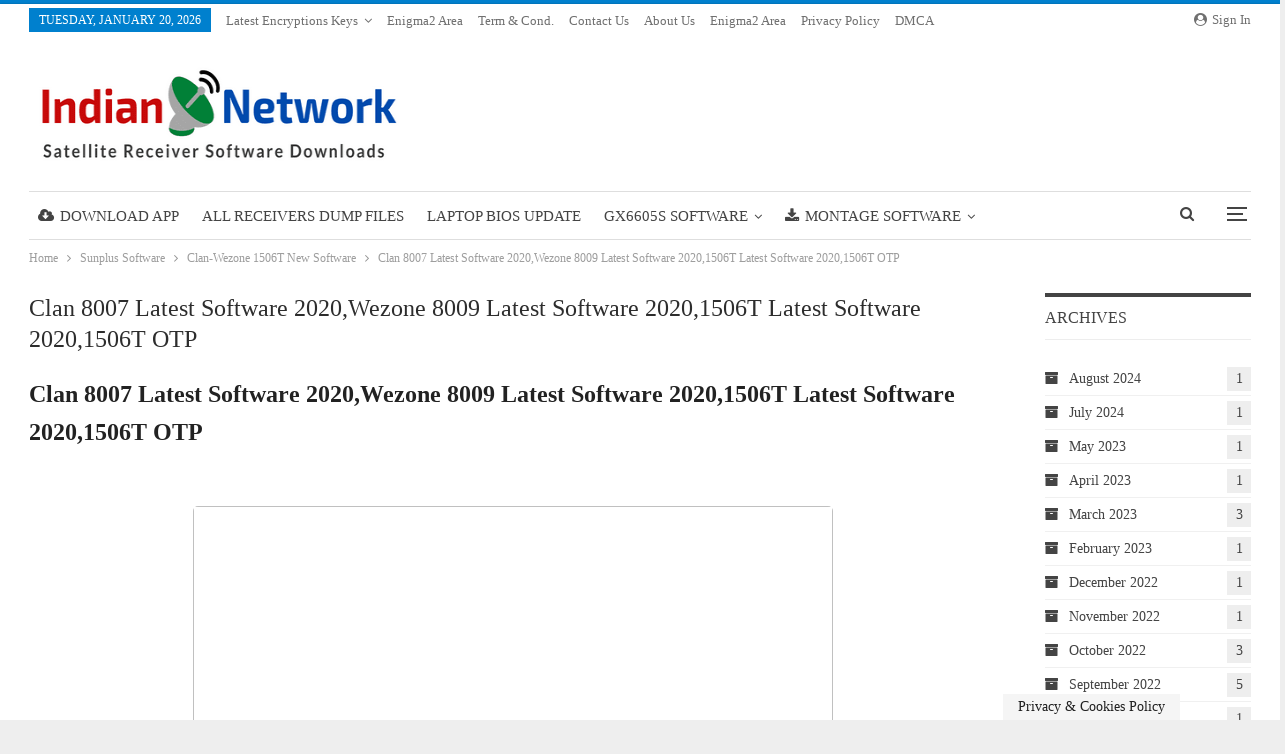

--- FILE ---
content_type: text/html; charset=UTF-8
request_url: https://indiandishnetwork.in/2020/01/clan-8007-latest-software-2020wezone-8009-latest-software-20201506t-latest-software-20201506t-otp/
body_size: 47048
content:
<!DOCTYPE html>
<!--[if IE 8]><html class="ie ie8" lang="en-US"> <![endif]-->
<!--[if IE 9]><html class="ie ie9" lang="en-US"> <![endif]-->
<!--[if gt IE 9]><!--><html lang="en-US"> <!--<![endif]--><head><script data-no-optimize="1">var litespeed_docref=sessionStorage.getItem("litespeed_docref");litespeed_docref&&(Object.defineProperty(document,"referrer",{get:function(){return litespeed_docref}}),sessionStorage.removeItem("litespeed_docref"));</script>  <script type="litespeed/javascript">(function(w,d,s,l,i){w[l]=w[l]||[];w[l].push({'gtm.start':new Date().getTime(),event:'gtm.js'});var f=d.getElementsByTagName(s)[0],j=d.createElement(s),dl=l!='dataLayer'?'&l='+l:'';j.async=!0;j.src='https://www.googletagmanager.com/gtm.js?id='+i+dl;f.parentNode.insertBefore(j,f)})(window,document,'script','dataLayer','GTM-TDGQ6M9')</script> <meta charset="UTF-8"><meta http-equiv="X-UA-Compatible" content="IE=edge"><meta name="viewport" content="width=device-width, initial-scale=1.0"><link rel="pingback" href="https://indiandishnetwork.in/xmlrpc.php"/><meta name='robots' content='index, follow, max-image-preview:large, max-snippet:-1, max-video-preview:-1' /><meta name="dlm-version" content="5.1.6"> <script id="google_gtagjs-js-consent-mode-data-layer" type="litespeed/javascript">window.dataLayer=window.dataLayer||[];function gtag(){dataLayer.push(arguments)}
gtag('consent','default',{"ad_personalization":"denied","ad_storage":"denied","ad_user_data":"denied","analytics_storage":"denied","functionality_storage":"denied","security_storage":"denied","personalization_storage":"denied","region":["AT","BE","BG","CH","CY","CZ","DE","DK","EE","ES","FI","FR","GB","GR","HR","HU","IE","IS","IT","LI","LT","LU","LV","MT","NL","NO","PL","PT","RO","SE","SI","SK"],"wait_for_update":500});window._googlesitekitConsentCategoryMap={"statistics":["analytics_storage"],"marketing":["ad_storage","ad_user_data","ad_personalization"],"functional":["functionality_storage","security_storage"],"preferences":["personalization_storage"]};window._googlesitekitConsents={"ad_personalization":"denied","ad_storage":"denied","ad_user_data":"denied","analytics_storage":"denied","functionality_storage":"denied","security_storage":"denied","personalization_storage":"denied","region":["AT","BE","BG","CH","CY","CZ","DE","DK","EE","ES","FI","FR","GB","GR","HR","HU","IE","IS","IT","LI","LT","LU","LV","MT","NL","NO","PL","PT","RO","SE","SI","SK"],"wait_for_update":500}</script> <title>Clan 8007 Latest Software 2020,Wezone 8009 Latest Software 2020,1506T Latest Software 2020,1506T OTP - Indian Dish Network by Track And Play.Satellite Receiver Software updates</title><link rel="canonical" href="https://indiandishnetwork.in/2020/01/clan-8007-latest-software-2020wezone-8009-latest-software-20201506t-latest-software-20201506t-otp/" /><meta property="og:locale" content="en_US" /><meta property="og:type" content="article" /><meta property="og:title" content="Clan 8007 Latest Software 2020,Wezone 8009 Latest Software 2020,1506T Latest Software 2020,1506T OTP - Indian Dish Network by Track And Play.Satellite Receiver Software updates" /><meta property="og:description" content="Clan 8007 Latest Software 2020,Wezone 8009 Latest Software 2020,1506T Latest Software 2020,1506T OTP Clan 8007 Latest Software 2020,Wezone 8009 Latest Software 2020,1506T Latest Software 2020,1506T OTP Clan 8007 Latest Software 2020,Wezone 8009 Latest Software 2020,1506T Latest Software 2020,1506T OTP Clan 8007 Latest Software 2020,Wezone 8009 Latest Software 2020,1506T Latest Software 2020,1506T OTPClan 8007 Latest Software [&hellip;]" /><meta property="og:url" content="https://indiandishnetwork.in/2020/01/clan-8007-latest-software-2020wezone-8009-latest-software-20201506t-latest-software-20201506t-otp/" /><meta property="og:site_name" content="Indian Dish Network by Track And Play.Satellite Receiver Software updates" /><meta property="article:published_time" content="2020-01-18T01:35:00+00:00" /><meta property="article:modified_time" content="2021-05-12T16:26:14+00:00" /><meta property="og:image" content="https://1.bp.blogspot.com/-SjWy0GdCxGA/XiKtnEnKWQI/AAAAAAAAE4E/5Wz--j8RZPsmr7KQsMWNSua_iMZOjtTugCLcBGAsYHQ/s640/maxresdefault%2B%25281%2529.jpg" /><meta name="author" content="trackandplay" /><meta name="twitter:card" content="summary_large_image" /><meta name="twitter:label1" content="Written by" /><meta name="twitter:data1" content="trackandplay" /><meta name="twitter:label2" content="Est. reading time" /><meta name="twitter:data2" content="2 minutes" /> <script type="application/ld+json" class="yoast-schema-graph">{"@context":"https://schema.org","@graph":[{"@type":"Article","@id":"https://indiandishnetwork.in/2020/01/clan-8007-latest-software-2020wezone-8009-latest-software-20201506t-latest-software-20201506t-otp/#article","isPartOf":{"@id":"https://indiandishnetwork.in/2020/01/clan-8007-latest-software-2020wezone-8009-latest-software-20201506t-latest-software-20201506t-otp/"},"author":{"name":"trackandplay","@id":"https://indiandishnetwork.in/#/schema/person/2a8b756dd4e7cbee3941cd1f14b51941"},"headline":"Clan 8007 Latest Software 2020,Wezone 8009 Latest Software 2020,1506T Latest Software 2020,1506T OTP","datePublished":"2020-01-18T01:35:00+00:00","dateModified":"2021-05-12T16:26:14+00:00","mainEntityOfPage":{"@id":"https://indiandishnetwork.in/2020/01/clan-8007-latest-software-2020wezone-8009-latest-software-20201506t-latest-software-20201506t-otp/"},"wordCount":327,"commentCount":0,"image":{"@id":"https://indiandishnetwork.in/2020/01/clan-8007-latest-software-2020wezone-8009-latest-software-20201506t-latest-software-20201506t-otp/#primaryimage"},"thumbnailUrl":"https://1.bp.blogspot.com/-SjWy0GdCxGA/XiKtnEnKWQI/AAAAAAAAE4E/5Wz--j8RZPsmr7KQsMWNSua_iMZOjtTugCLcBGAsYHQ/s640/maxresdefault%2B%25281%2529.jpg","articleSection":["Clan-Wezone 1506T New Software","Sunplus Software"],"inLanguage":"en-US","potentialAction":[{"@type":"CommentAction","name":"Comment","target":["https://indiandishnetwork.in/2020/01/clan-8007-latest-software-2020wezone-8009-latest-software-20201506t-latest-software-20201506t-otp/#respond"]}]},{"@type":"WebPage","@id":"https://indiandishnetwork.in/2020/01/clan-8007-latest-software-2020wezone-8009-latest-software-20201506t-latest-software-20201506t-otp/","url":"https://indiandishnetwork.in/2020/01/clan-8007-latest-software-2020wezone-8009-latest-software-20201506t-latest-software-20201506t-otp/","name":"Clan 8007 Latest Software 2020,Wezone 8009 Latest Software 2020,1506T Latest Software 2020,1506T OTP - Indian Dish Network by Track And Play.Satellite Receiver Software updates","isPartOf":{"@id":"https://indiandishnetwork.in/#website"},"primaryImageOfPage":{"@id":"https://indiandishnetwork.in/2020/01/clan-8007-latest-software-2020wezone-8009-latest-software-20201506t-latest-software-20201506t-otp/#primaryimage"},"image":{"@id":"https://indiandishnetwork.in/2020/01/clan-8007-latest-software-2020wezone-8009-latest-software-20201506t-latest-software-20201506t-otp/#primaryimage"},"thumbnailUrl":"https://1.bp.blogspot.com/-SjWy0GdCxGA/XiKtnEnKWQI/AAAAAAAAE4E/5Wz--j8RZPsmr7KQsMWNSua_iMZOjtTugCLcBGAsYHQ/s640/maxresdefault%2B%25281%2529.jpg","datePublished":"2020-01-18T01:35:00+00:00","dateModified":"2021-05-12T16:26:14+00:00","author":{"@id":"https://indiandishnetwork.in/#/schema/person/2a8b756dd4e7cbee3941cd1f14b51941"},"breadcrumb":{"@id":"https://indiandishnetwork.in/2020/01/clan-8007-latest-software-2020wezone-8009-latest-software-20201506t-latest-software-20201506t-otp/#breadcrumb"},"inLanguage":"en-US","potentialAction":[{"@type":"ReadAction","target":["https://indiandishnetwork.in/2020/01/clan-8007-latest-software-2020wezone-8009-latest-software-20201506t-latest-software-20201506t-otp/"]}]},{"@type":"ImageObject","inLanguage":"en-US","@id":"https://indiandishnetwork.in/2020/01/clan-8007-latest-software-2020wezone-8009-latest-software-20201506t-latest-software-20201506t-otp/#primaryimage","url":"https://1.bp.blogspot.com/-SjWy0GdCxGA/XiKtnEnKWQI/AAAAAAAAE4E/5Wz--j8RZPsmr7KQsMWNSua_iMZOjtTugCLcBGAsYHQ/s640/maxresdefault%2B%25281%2529.jpg","contentUrl":"https://1.bp.blogspot.com/-SjWy0GdCxGA/XiKtnEnKWQI/AAAAAAAAE4E/5Wz--j8RZPsmr7KQsMWNSua_iMZOjtTugCLcBGAsYHQ/s640/maxresdefault%2B%25281%2529.jpg"},{"@type":"BreadcrumbList","@id":"https://indiandishnetwork.in/2020/01/clan-8007-latest-software-2020wezone-8009-latest-software-20201506t-latest-software-20201506t-otp/#breadcrumb","itemListElement":[{"@type":"ListItem","position":1,"name":"Home","item":"https://indiandishnetwork.in/"},{"@type":"ListItem","position":2,"name":"Clan 8007 Latest Software 2020,Wezone 8009 Latest Software 2020,1506T Latest Software 2020,1506T OTP"}]},{"@type":"WebSite","@id":"https://indiandishnetwork.in/#website","url":"https://indiandishnetwork.in/","name":"Indian Dish Network by Track And Play.Satellite Receiver Software updates","description":"GX6605S New Softwares,1506T New Software,1506TV New Softwares,Montage new Software,Ali New Software,Sunplus new software","potentialAction":[{"@type":"SearchAction","target":{"@type":"EntryPoint","urlTemplate":"https://indiandishnetwork.in/?s={search_term_string}"},"query-input":{"@type":"PropertyValueSpecification","valueRequired":true,"valueName":"search_term_string"}}],"inLanguage":"en-US"},{"@type":"Person","@id":"https://indiandishnetwork.in/#/schema/person/2a8b756dd4e7cbee3941cd1f14b51941","name":"trackandplay","image":{"@type":"ImageObject","inLanguage":"en-US","@id":"https://indiandishnetwork.in/#/schema/person/image/","url":"https://indiandishnetwork.in/wp-content/litespeed/avatar/01a356e7968936b7e13710b2d7696dcb.jpg?ver=1768735286","contentUrl":"https://indiandishnetwork.in/wp-content/litespeed/avatar/01a356e7968936b7e13710b2d7696dcb.jpg?ver=1768735286","caption":"trackandplay"},"description":"Blogger,Software Engineer,Youtuber","sameAs":["https://indiandishnetwork.in"],"url":"https://indiandishnetwork.in/author/trackandplay/"}]}</script> <link rel='dns-prefetch' href='//www.googletagmanager.com' /><link rel='dns-prefetch' href='//fonts.googleapis.com' /><link rel='dns-prefetch' href='//pagead2.googlesyndication.com' /><link rel='dns-prefetch' href='//fundingchoicesmessages.google.com' /><link rel="alternate" type="application/rss+xml" title="Indian Dish Network by Track And Play.Satellite Receiver Software updates &raquo; Feed" href="https://indiandishnetwork.in/feed/" /><link rel="alternate" type="application/rss+xml" title="Indian Dish Network by Track And Play.Satellite Receiver Software updates &raquo; Comments Feed" href="https://indiandishnetwork.in/comments/feed/" /><link rel="alternate" type="application/rss+xml" title="Indian Dish Network by Track And Play.Satellite Receiver Software updates &raquo; Clan 8007 Latest Software 2020,Wezone 8009 Latest Software 2020,1506T Latest Software 2020,1506T OTP Comments Feed" href="https://indiandishnetwork.in/2020/01/clan-8007-latest-software-2020wezone-8009-latest-software-20201506t-latest-software-20201506t-otp/feed/" /><link rel="alternate" title="oEmbed (JSON)" type="application/json+oembed" href="https://indiandishnetwork.in/wp-json/oembed/1.0/embed?url=https%3A%2F%2Findiandishnetwork.in%2F2020%2F01%2Fclan-8007-latest-software-2020wezone-8009-latest-software-20201506t-latest-software-20201506t-otp%2F" /><link rel="alternate" title="oEmbed (XML)" type="text/xml+oembed" href="https://indiandishnetwork.in/wp-json/oembed/1.0/embed?url=https%3A%2F%2Findiandishnetwork.in%2F2020%2F01%2Fclan-8007-latest-software-2020wezone-8009-latest-software-20201506t-latest-software-20201506t-otp%2F&#038;format=xml" /><style id='wp-img-auto-sizes-contain-inline-css' type='text/css'>img:is([sizes=auto i],[sizes^="auto," i]){contain-intrinsic-size:3000px 1500px}
/*# sourceURL=wp-img-auto-sizes-contain-inline-css */</style><link data-optimized="2" rel="stylesheet" href="https://indiandishnetwork.in/wp-content/litespeed/css/0bbefe8e79e9f0ac60043809ce4323eb.css?ver=f34bc" /><style id='global-styles-inline-css' type='text/css'>:root{--wp--preset--aspect-ratio--square: 1;--wp--preset--aspect-ratio--4-3: 4/3;--wp--preset--aspect-ratio--3-4: 3/4;--wp--preset--aspect-ratio--3-2: 3/2;--wp--preset--aspect-ratio--2-3: 2/3;--wp--preset--aspect-ratio--16-9: 16/9;--wp--preset--aspect-ratio--9-16: 9/16;--wp--preset--color--black: #000000;--wp--preset--color--cyan-bluish-gray: #abb8c3;--wp--preset--color--white: #ffffff;--wp--preset--color--pale-pink: #f78da7;--wp--preset--color--vivid-red: #cf2e2e;--wp--preset--color--luminous-vivid-orange: #ff6900;--wp--preset--color--luminous-vivid-amber: #fcb900;--wp--preset--color--light-green-cyan: #7bdcb5;--wp--preset--color--vivid-green-cyan: #00d084;--wp--preset--color--pale-cyan-blue: #8ed1fc;--wp--preset--color--vivid-cyan-blue: #0693e3;--wp--preset--color--vivid-purple: #9b51e0;--wp--preset--gradient--vivid-cyan-blue-to-vivid-purple: linear-gradient(135deg,rgb(6,147,227) 0%,rgb(155,81,224) 100%);--wp--preset--gradient--light-green-cyan-to-vivid-green-cyan: linear-gradient(135deg,rgb(122,220,180) 0%,rgb(0,208,130) 100%);--wp--preset--gradient--luminous-vivid-amber-to-luminous-vivid-orange: linear-gradient(135deg,rgb(252,185,0) 0%,rgb(255,105,0) 100%);--wp--preset--gradient--luminous-vivid-orange-to-vivid-red: linear-gradient(135deg,rgb(255,105,0) 0%,rgb(207,46,46) 100%);--wp--preset--gradient--very-light-gray-to-cyan-bluish-gray: linear-gradient(135deg,rgb(238,238,238) 0%,rgb(169,184,195) 100%);--wp--preset--gradient--cool-to-warm-spectrum: linear-gradient(135deg,rgb(74,234,220) 0%,rgb(151,120,209) 20%,rgb(207,42,186) 40%,rgb(238,44,130) 60%,rgb(251,105,98) 80%,rgb(254,248,76) 100%);--wp--preset--gradient--blush-light-purple: linear-gradient(135deg,rgb(255,206,236) 0%,rgb(152,150,240) 100%);--wp--preset--gradient--blush-bordeaux: linear-gradient(135deg,rgb(254,205,165) 0%,rgb(254,45,45) 50%,rgb(107,0,62) 100%);--wp--preset--gradient--luminous-dusk: linear-gradient(135deg,rgb(255,203,112) 0%,rgb(199,81,192) 50%,rgb(65,88,208) 100%);--wp--preset--gradient--pale-ocean: linear-gradient(135deg,rgb(255,245,203) 0%,rgb(182,227,212) 50%,rgb(51,167,181) 100%);--wp--preset--gradient--electric-grass: linear-gradient(135deg,rgb(202,248,128) 0%,rgb(113,206,126) 100%);--wp--preset--gradient--midnight: linear-gradient(135deg,rgb(2,3,129) 0%,rgb(40,116,252) 100%);--wp--preset--font-size--small: 13px;--wp--preset--font-size--medium: 20px;--wp--preset--font-size--large: 36px;--wp--preset--font-size--x-large: 42px;--wp--preset--spacing--20: 0.44rem;--wp--preset--spacing--30: 0.67rem;--wp--preset--spacing--40: 1rem;--wp--preset--spacing--50: 1.5rem;--wp--preset--spacing--60: 2.25rem;--wp--preset--spacing--70: 3.38rem;--wp--preset--spacing--80: 5.06rem;--wp--preset--shadow--natural: 6px 6px 9px rgba(0, 0, 0, 0.2);--wp--preset--shadow--deep: 12px 12px 50px rgba(0, 0, 0, 0.4);--wp--preset--shadow--sharp: 6px 6px 0px rgba(0, 0, 0, 0.2);--wp--preset--shadow--outlined: 6px 6px 0px -3px rgb(255, 255, 255), 6px 6px rgb(0, 0, 0);--wp--preset--shadow--crisp: 6px 6px 0px rgb(0, 0, 0);}:where(.is-layout-flex){gap: 0.5em;}:where(.is-layout-grid){gap: 0.5em;}body .is-layout-flex{display: flex;}.is-layout-flex{flex-wrap: wrap;align-items: center;}.is-layout-flex > :is(*, div){margin: 0;}body .is-layout-grid{display: grid;}.is-layout-grid > :is(*, div){margin: 0;}:where(.wp-block-columns.is-layout-flex){gap: 2em;}:where(.wp-block-columns.is-layout-grid){gap: 2em;}:where(.wp-block-post-template.is-layout-flex){gap: 1.25em;}:where(.wp-block-post-template.is-layout-grid){gap: 1.25em;}.has-black-color{color: var(--wp--preset--color--black) !important;}.has-cyan-bluish-gray-color{color: var(--wp--preset--color--cyan-bluish-gray) !important;}.has-white-color{color: var(--wp--preset--color--white) !important;}.has-pale-pink-color{color: var(--wp--preset--color--pale-pink) !important;}.has-vivid-red-color{color: var(--wp--preset--color--vivid-red) !important;}.has-luminous-vivid-orange-color{color: var(--wp--preset--color--luminous-vivid-orange) !important;}.has-luminous-vivid-amber-color{color: var(--wp--preset--color--luminous-vivid-amber) !important;}.has-light-green-cyan-color{color: var(--wp--preset--color--light-green-cyan) !important;}.has-vivid-green-cyan-color{color: var(--wp--preset--color--vivid-green-cyan) !important;}.has-pale-cyan-blue-color{color: var(--wp--preset--color--pale-cyan-blue) !important;}.has-vivid-cyan-blue-color{color: var(--wp--preset--color--vivid-cyan-blue) !important;}.has-vivid-purple-color{color: var(--wp--preset--color--vivid-purple) !important;}.has-black-background-color{background-color: var(--wp--preset--color--black) !important;}.has-cyan-bluish-gray-background-color{background-color: var(--wp--preset--color--cyan-bluish-gray) !important;}.has-white-background-color{background-color: var(--wp--preset--color--white) !important;}.has-pale-pink-background-color{background-color: var(--wp--preset--color--pale-pink) !important;}.has-vivid-red-background-color{background-color: var(--wp--preset--color--vivid-red) !important;}.has-luminous-vivid-orange-background-color{background-color: var(--wp--preset--color--luminous-vivid-orange) !important;}.has-luminous-vivid-amber-background-color{background-color: var(--wp--preset--color--luminous-vivid-amber) !important;}.has-light-green-cyan-background-color{background-color: var(--wp--preset--color--light-green-cyan) !important;}.has-vivid-green-cyan-background-color{background-color: var(--wp--preset--color--vivid-green-cyan) !important;}.has-pale-cyan-blue-background-color{background-color: var(--wp--preset--color--pale-cyan-blue) !important;}.has-vivid-cyan-blue-background-color{background-color: var(--wp--preset--color--vivid-cyan-blue) !important;}.has-vivid-purple-background-color{background-color: var(--wp--preset--color--vivid-purple) !important;}.has-black-border-color{border-color: var(--wp--preset--color--black) !important;}.has-cyan-bluish-gray-border-color{border-color: var(--wp--preset--color--cyan-bluish-gray) !important;}.has-white-border-color{border-color: var(--wp--preset--color--white) !important;}.has-pale-pink-border-color{border-color: var(--wp--preset--color--pale-pink) !important;}.has-vivid-red-border-color{border-color: var(--wp--preset--color--vivid-red) !important;}.has-luminous-vivid-orange-border-color{border-color: var(--wp--preset--color--luminous-vivid-orange) !important;}.has-luminous-vivid-amber-border-color{border-color: var(--wp--preset--color--luminous-vivid-amber) !important;}.has-light-green-cyan-border-color{border-color: var(--wp--preset--color--light-green-cyan) !important;}.has-vivid-green-cyan-border-color{border-color: var(--wp--preset--color--vivid-green-cyan) !important;}.has-pale-cyan-blue-border-color{border-color: var(--wp--preset--color--pale-cyan-blue) !important;}.has-vivid-cyan-blue-border-color{border-color: var(--wp--preset--color--vivid-cyan-blue) !important;}.has-vivid-purple-border-color{border-color: var(--wp--preset--color--vivid-purple) !important;}.has-vivid-cyan-blue-to-vivid-purple-gradient-background{background: var(--wp--preset--gradient--vivid-cyan-blue-to-vivid-purple) !important;}.has-light-green-cyan-to-vivid-green-cyan-gradient-background{background: var(--wp--preset--gradient--light-green-cyan-to-vivid-green-cyan) !important;}.has-luminous-vivid-amber-to-luminous-vivid-orange-gradient-background{background: var(--wp--preset--gradient--luminous-vivid-amber-to-luminous-vivid-orange) !important;}.has-luminous-vivid-orange-to-vivid-red-gradient-background{background: var(--wp--preset--gradient--luminous-vivid-orange-to-vivid-red) !important;}.has-very-light-gray-to-cyan-bluish-gray-gradient-background{background: var(--wp--preset--gradient--very-light-gray-to-cyan-bluish-gray) !important;}.has-cool-to-warm-spectrum-gradient-background{background: var(--wp--preset--gradient--cool-to-warm-spectrum) !important;}.has-blush-light-purple-gradient-background{background: var(--wp--preset--gradient--blush-light-purple) !important;}.has-blush-bordeaux-gradient-background{background: var(--wp--preset--gradient--blush-bordeaux) !important;}.has-luminous-dusk-gradient-background{background: var(--wp--preset--gradient--luminous-dusk) !important;}.has-pale-ocean-gradient-background{background: var(--wp--preset--gradient--pale-ocean) !important;}.has-electric-grass-gradient-background{background: var(--wp--preset--gradient--electric-grass) !important;}.has-midnight-gradient-background{background: var(--wp--preset--gradient--midnight) !important;}.has-small-font-size{font-size: var(--wp--preset--font-size--small) !important;}.has-medium-font-size{font-size: var(--wp--preset--font-size--medium) !important;}.has-large-font-size{font-size: var(--wp--preset--font-size--large) !important;}.has-x-large-font-size{font-size: var(--wp--preset--font-size--x-large) !important;}
/*# sourceURL=global-styles-inline-css */</style><style id='classic-theme-styles-inline-css' type='text/css'>/*! This file is auto-generated */
.wp-block-button__link{color:#fff;background-color:#32373c;border-radius:9999px;box-shadow:none;text-decoration:none;padding:calc(.667em + 2px) calc(1.333em + 2px);font-size:1.125em}.wp-block-file__button{background:#32373c;color:#fff;text-decoration:none}
/*# sourceURL=/wp-includes/css/classic-themes.min.css */</style> <script type="litespeed/javascript" data-src="https://indiandishnetwork.in/wp-includes/js/jquery/jquery.min.js" id="jquery-core-js"></script> 
 <script type="litespeed/javascript" data-src="https://www.googletagmanager.com/gtag/js?id=G-PJRZL8NDT6" id="google_gtagjs-js"></script> <script id="google_gtagjs-js-after" type="litespeed/javascript">window.dataLayer=window.dataLayer||[];function gtag(){dataLayer.push(arguments)}
gtag("set","linker",{"domains":["indiandishnetwork.in"]});gtag("js",new Date());gtag("set","developer_id.dZTNiMT",!0);gtag("config","G-PJRZL8NDT6",{"googlesitekit_post_type":"post"})</script> <script></script><link rel="https://api.w.org/" href="https://indiandishnetwork.in/wp-json/" /><link rel="alternate" title="JSON" type="application/json" href="https://indiandishnetwork.in/wp-json/wp/v2/posts/893" /><link rel="EditURI" type="application/rsd+xml" title="RSD" href="https://indiandishnetwork.in/xmlrpc.php?rsd" /><meta name="generator" content="WordPress 6.9" /><link rel='shortlink' href='https://indiandishnetwork.in/?p=893' /><meta name="generator" content="Site Kit by Google 1.170.0" /><script type="litespeed/javascript" data-src="https://fundingchoicesmessages.google.com/i/pub-5031399508792770?ers=1" nonce="InkD9bWAodfzMq08IMZ1iQ"></script><script nonce="InkD9bWAodfzMq08IMZ1iQ" type="litespeed/javascript">(function(){function signalGooglefcPresent(){if(!window.frames.googlefcPresent){if(document.body){const iframe=document.createElement('iframe');iframe.style='width: 0; height: 0; border: none; z-index: -1000; left: -1000px; top: -1000px;';iframe.style.display='none';iframe.name='googlefcPresent';document.body.appendChild(iframe)}else{setTimeout(signalGooglefcPresent,0)}}}signalGooglefcPresent()})()</script> <script type="litespeed/javascript">(function(){'use strict';var aa=function(a){var b=0;return function(){return b<a.length?{done:!1,value:a[b++]}:{done:!0}}},ba="function"==typeof Object.create?Object.create:function(a){var b=function(){};b.prototype=a;return new b},k;if("function"==typeof Object.setPrototypeOf)k=Object.setPrototypeOf;else{var m;a:{var ca={a:!0},n={};try{n.__proto__=ca;m=n.a;break a}catch(a){}m=!1}k=m?function(a,b){a.__proto__=b;if(a.__proto__!==b)throw new TypeError(a+" is not extensible");return a}:null}
var p=k,q=function(a,b){a.prototype=ba(b.prototype);a.prototype.constructor=a;if(p)p(a,b);else for(var c in b)if("prototype"!=c)if(Object.defineProperties){var d=Object.getOwnPropertyDescriptor(b,c);d&&Object.defineProperty(a,c,d)}else a[c]=b[c];a.v=b.prototype},r=this||self,da=function(){},t=function(a){return a};var u;var w=function(a,b){this.g=b===v?a:""};w.prototype.toString=function(){return this.g+""};var v={},x=function(a){if(void 0===u){var b=null;var c=r.trustedTypes;if(c&&c.createPolicy){try{b=c.createPolicy("goog#html",{createHTML:t,createScript:t,createScriptURL:t})}catch(d){r.console&&r.console.error(d.message)}u=b}else u=b}a=(b=u)?b.createScriptURL(a):a;return new w(a,v)};var A=function(){return Math.floor(2147483648*Math.random()).toString(36)+Math.abs(Math.floor(2147483648*Math.random())^Date.now()).toString(36)};var B={},C=null;var D="function"===typeof Uint8Array;function E(a,b,c){return"object"===typeof a?D&&!Array.isArray(a)&&a instanceof Uint8Array?c(a):F(a,b,c):b(a)}function F(a,b,c){if(Array.isArray(a)){for(var d=Array(a.length),e=0;e<a.length;e++){var f=a[e];null!=f&&(d[e]=E(f,b,c))}Array.isArray(a)&&a.s&&G(d);return d}d={};for(e in a)Object.prototype.hasOwnProperty.call(a,e)&&(f=a[e],null!=f&&(d[e]=E(f,b,c)));return d}
function ea(a){return F(a,function(b){return"number"===typeof b?isFinite(b)?b:String(b):b},function(b){var c;void 0===c&&(c=0);if(!C){C={};for(var d="ABCDEFGHIJKLMNOPQRSTUVWXYZabcdefghijklmnopqrstuvwxyz0123456789".split(""),e=["+/=","+/","-_=","-_.","-_"],f=0;5>f;f++){var h=d.concat(e[f].split(""));B[f]=h;for(var g=0;g<h.length;g++){var l=h[g];void 0===C[l]&&(C[l]=g)}}}c=B[c];d=Array(Math.floor(b.length/3));e=c[64]||"";for(f=h=0;h<b.length-2;h+=3){var y=b[h],z=b[h+1];l=b[h+2];g=c[y>>2];y=c[(y&3)<<4|z>>4];z=c[(z&15)<<2|l>>6];l=c[l&63];d[f++]=""+g+y+z+l}g=0;l=e;switch(b.length-h){case 2:g=b[h+1],l=c[(g&15)<<2]||e;case 1:b=b[h],d[f]=""+c[b>>2]+c[(b&3)<<4|g>>4]+l+e}return d.join("")})}var fa={s:{value:!0,configurable:!0}},G=function(a){Array.isArray(a)&&!Object.isFrozen(a)&&Object.defineProperties(a,fa);return a};var H;var J=function(a,b,c){var d=H;H=null;a||(a=d);d=this.constructor.u;a||(a=d?[d]:[]);this.j=d?0:-1;this.h=null;this.g=a;a:{d=this.g.length;a=d-1;if(d&&(d=this.g[a],!(null===d||"object"!=typeof d||Array.isArray(d)||D&&d instanceof Uint8Array))){this.l=a-this.j;this.i=d;break a}void 0!==b&&-1<b?(this.l=Math.max(b,a+1-this.j),this.i=null):this.l=Number.MAX_VALUE}if(c)for(b=0;b<c.length;b++)a=c[b],a<this.l?(a+=this.j,(d=this.g[a])?G(d):this.g[a]=I):(d=this.l+this.j,this.g[d]||(this.i=this.g[d]={}),(d=this.i[a])?G(d):this.i[a]=I)},I=Object.freeze(G([])),K=function(a,b){if(-1===b)return null;if(b<a.l){b+=a.j;var c=a.g[b];return c!==I?c:a.g[b]=G([])}if(a.i)return c=a.i[b],c!==I?c:a.i[b]=G([])},M=function(a,b){var c=L;if(-1===b)return null;a.h||(a.h={});if(!a.h[b]){var d=K(a,b);d&&(a.h[b]=new c(d))}return a.h[b]};J.prototype.toJSON=function(){var a=N(this,!1);return ea(a)};var N=function(a,b){if(a.h)for(var c in a.h)if(Object.prototype.hasOwnProperty.call(a.h,c)){var d=a.h[c];if(Array.isArray(d))for(var e=0;e<d.length;e++)d[e]&&N(d[e],b);else d&&N(d,b)}return a.g},O=function(a,b){H=b=b?JSON.parse(b):null;a=new a(b);H=null;return a};J.prototype.toString=function(){return N(this,!1).toString()};var P=function(a){J.call(this,a)};q(P,J);function ha(a){var b,c=(a.ownerDocument&&a.ownerDocument.defaultView||window).document,d=null===(b=c.querySelector)||void 0===b?void 0:b.call(c,"script[nonce]");(b=d?d.nonce||d.getAttribute("nonce")||"":"")&&a.setAttribute("nonce",b)};var Q=function(a,b){b=String(b);"application/xhtml+xml"===a.contentType&&(b=b.toLowerCase());return a.createElement(b)},R=function(a){this.g=a||r.document||document};R.prototype.appendChild=function(a,b){a.appendChild(b)};var S=function(a,b,c,d,e,f){try{var h=a.g,g=Q(a.g,"SCRIPT");g.async=!0;g.src=b instanceof w&&b.constructor===w?b.g:"type_error:TrustedResourceUrl";ha(g);h.head.appendChild(g);g.addEventListener("load",function(){e();d&&h.head.removeChild(g)});g.addEventListener("error",function(){0<c?S(a,b,c-1,d,e,f):(d&&h.head.removeChild(g),f())})}catch(l){f()}};var ia=r.atob("aHR0cHM6Ly93d3cuZ3N0YXRpYy5jb20vaW1hZ2VzL2ljb25zL21hdGVyaWFsL3N5c3RlbS8xeC93YXJuaW5nX2FtYmVyXzI0ZHAucG5n"),ja=r.atob("WW91IGFyZSBzZWVpbmcgdGhpcyBtZXNzYWdlIGJlY2F1c2UgYWQgb3Igc2NyaXB0IGJsb2NraW5nIHNvZnR3YXJlIGlzIGludGVyZmVyaW5nIHdpdGggdGhpcyBwYWdlLg=="),ka=r.atob("RGlzYWJsZSBhbnkgYWQgb3Igc2NyaXB0IGJsb2NraW5nIHNvZnR3YXJlLCB0aGVuIHJlbG9hZCB0aGlzIHBhZ2Uu"),la=function(a,b,c){this.h=a;this.j=new R(this.h);this.g=null;this.i=[];this.l=!1;this.o=b;this.m=c},V=function(a){if(a.h.body&&!a.l){var b=function(){T(a);r.setTimeout(function(){return U(a,3)},50)};S(a.j,a.o,2,!0,function(){r[a.m]||b()},b);a.l=!0}},T=function(a){for(var b=W(1,5),c=0;c<b;c++){var d=X(a);a.h.body.appendChild(d);a.i.push(d)}b=X(a);b.style.bottom="0";b.style.left="0";b.style.position="fixed";b.style.width=W(100,110).toString()+"%";b.style.zIndex=W(2147483544,2147483644).toString();b.style["background-color"]=ma(249,259,242,252,219,229);b.style["box-shadow"]="0 0 12px #888";b.style.color=ma(0,10,0,10,0,10);b.style.display="flex";b.style["justify-content"]="center";b.style["font-family"]="Roboto, Arial";c=X(a);c.style.width=W(80,85).toString()+"%";c.style.maxWidth=W(750,775).toString()+"px";c.style.margin="24px";c.style.display="flex";c.style["align-items"]="flex-start";c.style["justify-content"]="center";d=Q(a.j.g,"IMG");d.className=A();d.src=ia;d.style.height="24px";d.style.width="24px";d.style["padding-right"]="16px";var e=X(a),f=X(a);f.style["font-weight"]="bold";f.textContent=ja;var h=X(a);h.textContent=ka;Y(a,e,f);Y(a,e,h);Y(a,c,d);Y(a,c,e);Y(a,b,c);a.g=b;a.h.body.appendChild(a.g);b=W(1,5);for(c=0;c<b;c++)d=X(a),a.h.body.appendChild(d),a.i.push(d)},Y=function(a,b,c){for(var d=W(1,5),e=0;e<d;e++){var f=X(a);b.appendChild(f)}b.appendChild(c);c=W(1,5);for(d=0;d<c;d++)e=X(a),b.appendChild(e)},W=function(a,b){return Math.floor(a+Math.random()*(b-a))},ma=function(a,b,c,d,e,f){return"rgb("+W(Math.max(a,0),Math.min(b,255)).toString()+","+W(Math.max(c,0),Math.min(d,255)).toString()+","+W(Math.max(e,0),Math.min(f,255)).toString()+")"},X=function(a){a=Q(a.j.g,"DIV");a.className=A();return a},U=function(a,b){0>=b||null!=a.g&&0!=a.g.offsetHeight&&0!=a.g.offsetWidth||(na(a),T(a),r.setTimeout(function(){return U(a,b-1)},50))},na=function(a){var b=a.i;var c="undefined"!=typeof Symbol&&Symbol.iterator&&b[Symbol.iterator];b=c?c.call(b):{next:aa(b)};for(c=b.next();!c.done;c=b.next())(c=c.value)&&c.parentNode&&c.parentNode.removeChild(c);a.i=[];(b=a.g)&&b.parentNode&&b.parentNode.removeChild(b);a.g=null};var pa=function(a,b,c,d,e){var f=oa(c),h=function(l){l.appendChild(f);r.setTimeout(function(){f?(0!==f.offsetHeight&&0!==f.offsetWidth?b():a(),f.parentNode&&f.parentNode.removeChild(f)):a()},d)},g=function(l){document.body?h(document.body):0<l?r.setTimeout(function(){g(l-1)},e):b()};g(3)},oa=function(a){var b=document.createElement("div");b.className=a;b.style.width="1px";b.style.height="1px";b.style.position="absolute";b.style.left="-10000px";b.style.top="-10000px";b.style.zIndex="-10000";return b};var L=function(a){J.call(this,a)};q(L,J);var qa=function(a){J.call(this,a)};q(qa,J);var ra=function(a,b){this.l=a;this.m=new R(a.document);this.g=b;this.i=K(this.g,1);b=M(this.g,2);this.o=x(K(b,4)||"");this.h=!1;b=M(this.g,13);b=x(K(b,4)||"");this.j=new la(a.document,b,K(this.g,12))};ra.prototype.start=function(){sa(this)};var sa=function(a){ta(a);S(a.m,a.o,3,!1,function(){a:{var b=a.i;var c=r.btoa(b);if(c=r[c]){try{var d=O(P,r.atob(c))}catch(e){b=!1;break a}b=b===K(d,1)}else b=!1}b?Z(a,K(a.g,14)):(Z(a,K(a.g,8)),V(a.j))},function(){pa(function(){Z(a,K(a.g,7));V(a.j)},function(){return Z(a,K(a.g,6))},K(a.g,9),K(a.g,10),K(a.g,11))})},Z=function(a,b){a.h||(a.h=!0,a=new a.l.XMLHttpRequest,a.open("GET",b,!0),a.send())},ta=function(a){var b=r.btoa(a.i);a.l[b]&&Z(a,K(a.g,5))};(function(a,b){r[a]=function(c){for(var d=[],e=0;e<arguments.length;++e)d[e-0]=arguments[e];r[a]=da;b.apply(null,d)}})("__h82AlnkH6D91__",function(a){"function"===typeof window.atob&&(new ra(window,O(qa,window.atob(a)))).start()})}).call(this);window.__h82AlnkH6D91__("[base64]/[base64]/[base64]/[base64]")</script> <meta name="google-adsense-platform-account" content="ca-host-pub-2644536267352236"><meta name="google-adsense-platform-domain" content="sitekit.withgoogle.com"><meta name="generator" content="Powered by WPBakery Page Builder - drag and drop page builder for WordPress."/> <script type="application/ld+json">{
    "@context": "http:\/\/schema.org\/",
    "@type": "Organization",
    "@id": "#organization",
    "logo": {
        "@type": "ImageObject",
        "url": "https:\/\/indiandishnetwork.in\/wp-content\/uploads\/2023\/03\/indian-dish-logo.png"
    },
    "url": "https:\/\/indiandishnetwork.in\/",
    "name": "Indian Dish Network by Track And Play.Satellite Receiver Software updates",
    "description": "GX6605S New Softwares,1506T New Software,1506TV New Softwares,Montage new Software,Ali New Software,Sunplus new software"
}</script> <script type="application/ld+json">{
    "@context": "http:\/\/schema.org\/",
    "@type": "WebSite",
    "name": "Indian Dish Network by Track And Play.Satellite Receiver Software updates",
    "alternateName": "GX6605S New Softwares,1506T New Software,1506TV New Softwares,Montage new Software,Ali New Software,Sunplus new software",
    "url": "https:\/\/indiandishnetwork.in\/"
}</script> <script type="application/ld+json">{
    "@context": "http:\/\/schema.org\/",
    "@type": "BlogPosting",
    "headline": "Clan 8007 Latest Software 2020,Wezone 8009 Latest Software 2020,1506T Latest Software 2020,1506T OTP",
    "description": "Clan 8007 Latest Software 2020,Wezone 8009 Latest Software 2020,1506T Latest Software 2020,1506T OTPClan 8007 Latest Software 2020,Wezone 8009 Latest Software 2020,1506T Latest Software 2020,1506T OTPClan 8007 Latest Software 2020,Wezone 8009 Latest ",
    "datePublished": "2020-01-18",
    "dateModified": "2021-05-12",
    "author": {
        "@type": "Person",
        "@id": "#person-trackandplay",
        "name": "trackandplay"
    },
    "interactionStatistic": [
        {
            "@type": "InteractionCounter",
            "interactionType": "http:\/\/schema.org\/CommentAction",
            "userInteractionCount": "0"
        }
    ],
    "publisher": {
        "@id": "#organization"
    },
    "mainEntityOfPage": "https:\/\/indiandishnetwork.in\/2020\/01\/clan-8007-latest-software-2020wezone-8009-latest-software-20201506t-latest-software-20201506t-otp\/"
}</script>  <script type="litespeed/javascript" data-src="https://pagead2.googlesyndication.com/pagead/js/adsbygoogle.js?client=ca-pub-5031399508792770&amp;host=ca-host-pub-2644536267352236" crossorigin="anonymous"></script>  <script type="litespeed/javascript" data-src="https://fundingchoicesmessages.google.com/i/pub-5031399508792770?ers=1"></script><script type="litespeed/javascript">(function(){function signalGooglefcPresent(){if(!window.frames.googlefcPresent){if(document.body){const iframe=document.createElement('iframe');iframe.style='width: 0; height: 0; border: none; z-index: -1000; left: -1000px; top: -1000px;';iframe.style.display='none';iframe.name='googlefcPresent';document.body.appendChild(iframe)}else{setTimeout(signalGooglefcPresent,0)}}}signalGooglefcPresent()})()</script>  <script type="litespeed/javascript">(function(){'use strict';function aa(a){var b=0;return function(){return b<a.length?{done:!1,value:a[b++]}:{done:!0}}}var ba=typeof Object.defineProperties=="function"?Object.defineProperty:function(a,b,c){if(a==Array.prototype||a==Object.prototype)return a;a[b]=c.value;return a};function ca(a){a=["object"==typeof globalThis&&globalThis,a,"object"==typeof window&&window,"object"==typeof self&&self,"object"==typeof global&&global];for(var b=0;b<a.length;++b){var c=a[b];if(c&&c.Math==Math)return c}throw Error("Cannot find global object");}var da=ca(this);function l(a,b){if(b)a:{var c=da;a=a.split(".");for(var d=0;d<a.length-1;d++){var e=a[d];if(!(e in c))break a;c=c[e]}a=a[a.length-1];d=c[a];b=b(d);b!=d&&b!=null&&ba(c,a,{configurable:!0,writable:!0,value:b})}}
function ea(a){return a.raw=a}function n(a){var b=typeof Symbol!="undefined"&&Symbol.iterator&&a[Symbol.iterator];if(b)return b.call(a);if(typeof a.length=="number")return{next:aa(a)};throw Error(String(a)+" is not an iterable or ArrayLike")}function fa(a){for(var b,c=[];!(b=a.next()).done;)c.push(b.value);return c}var ha=typeof Object.create=="function"?Object.create:function(a){function b(){}b.prototype=a;return new b},p;if(typeof Object.setPrototypeOf=="function")p=Object.setPrototypeOf;else{var q;a:{var ja={a:!0},ka={};try{ka.__proto__=ja;q=ka.a;break a}catch(a){}q=!1}p=q?function(a,b){a.__proto__=b;if(a.__proto__!==b)throw new TypeError(a+" is not extensible");return a}:null}var la=p;function t(a,b){a.prototype=ha(b.prototype);a.prototype.constructor=a;if(la)la(a,b);else for(var c in b)if(c!="prototype")if(Object.defineProperties){var d=Object.getOwnPropertyDescriptor(b,c);d&&Object.defineProperty(a,c,d)}else a[c]=b[c];a.A=b.prototype}function ma(){for(var a=Number(this),b=[],c=a;c<arguments.length;c++)b[c-a]=arguments[c];return b}l("Object.is",function(a){return a?a:function(b,c){return b===c?b!==0||1/b===1/c:b!==b&&c!==c}});l("Array.prototype.includes",function(a){return a?a:function(b,c){var d=this;d instanceof String&&(d=String(d));var e=d.length;c=c||0;for(c<0&&(c=Math.max(c+e,0));c<e;c++){var f=d[c];if(f===b||Object.is(f,b))return!0}return!1}});l("String.prototype.includes",function(a){return a?a:function(b,c){if(this==null)throw new TypeError("The 'this' value for String.prototype.includes must not be null or undefined");if(b instanceof RegExp)throw new TypeError("First argument to String.prototype.includes must not be a regular expression");return this.indexOf(b,c||0)!==-1}});l("Number.MAX_SAFE_INTEGER",function(){return 9007199254740991});l("Number.isFinite",function(a){return a?a:function(b){return typeof b!=="number"?!1:!isNaN(b)&&b!==Infinity&&b!==-Infinity}});l("Number.isInteger",function(a){return a?a:function(b){return Number.isFinite(b)?b===Math.floor(b):!1}});l("Number.isSafeInteger",function(a){return a?a:function(b){return Number.isInteger(b)&&Math.abs(b)<=Number.MAX_SAFE_INTEGER}});l("Math.trunc",function(a){return a?a:function(b){b=Number(b);if(isNaN(b)||b===Infinity||b===-Infinity||b===0)return b;var c=Math.floor(Math.abs(b));return b<0?-c:c}});var u=this||self;function v(a,b){a:{var c=["CLOSURE_FLAGS"];for(var d=u,e=0;e<c.length;e++)if(d=d[c[e]],d==null){c=null;break a}c=d}a=c&&c[a];return a!=null?a:b}function w(a){return a};function na(a){u.setTimeout(function(){throw a},0)};var oa=v(610401301,!1),pa=v(188588736,!0),qa=v(645172343,v(1,!0));var x,ra=u.navigator;x=ra?ra.userAgentData||null:null;function z(a){return oa?x?x.brands.some(function(b){return(b=b.brand)&&b.indexOf(a)!=-1}):!1:!1}function A(a){var b;a:{if(b=u.navigator)if(b=b.userAgent)break a;b=""}return b.indexOf(a)!=-1};function B(){return oa?!!x&&x.brands.length>0:!1}function C(){return B()?z("Chromium"):(A("Chrome")||A("CriOS"))&&!(B()?0:A("Edge"))||A("Silk")};var sa=B()?!1:A("Trident")||A("MSIE");!A("Android")||C();C();A("Safari")&&(C()||(B()?0:A("Coast"))||(B()?0:A("Opera"))||(B()?0:A("Edge"))||(B()?z("Microsoft Edge"):A("Edg/"))||B()&&z("Opera"));var ta={},D=null;var ua=typeof Uint8Array!=="undefined",va=!sa&&typeof btoa==="function";var wa;function E(){return typeof BigInt==="function"};var F=typeof Symbol==="function"&&typeof Symbol()==="symbol";function xa(a){return typeof Symbol==="function"&&typeof Symbol()==="symbol"?Symbol():a}var G=xa(),ya=xa("2ex");var za=F?function(a,b){a[G]|=b}:function(a,b){a.g!==void 0?a.g|=b:Object.defineProperties(a,{g:{value:b,configurable:!0,writable:!0,enumerable:!1}})},H=F?function(a){return a[G]|0}:function(a){return a.g|0},I=F?function(a){return a[G]}:function(a){return a.g},J=F?function(a,b){a[G]=b}:function(a,b){a.g!==void 0?a.g=b:Object.defineProperties(a,{g:{value:b,configurable:!0,writable:!0,enumerable:!1}})};function Aa(a,b){J(b,(a|0)&-14591)}function Ba(a,b){J(b,(a|34)&-14557)};var K={},Ca={};function Da(a){return!(!a||typeof a!=="object"||a.g!==Ca)}function Ea(a){return a!==null&&typeof a==="object"&&!Array.isArray(a)&&a.constructor===Object}function L(a,b,c){if(!Array.isArray(a)||a.length)return!1;var d=H(a);if(d&1)return!0;if(!(b&&(Array.isArray(b)?b.includes(c):b.has(c))))return!1;J(a,d|1);return!0};var M=0,N=0;function Fa(a){var b=a>>>0;M=b;N=(a-b)/4294967296>>>0}function Ga(a){if(a<0){Fa(-a);var b=n(Ha(M,N));a=b.next().value;b=b.next().value;M=a>>>0;N=b>>>0}else Fa(a)}function Ia(a,b){b>>>=0;a>>>=0;if(b<=2097151)var c=""+(4294967296*b+a);else E()?c=""+(BigInt(b)<<BigInt(32)|BigInt(a)):(c=(a>>>24|b<<8)&16777215,b=b>>16&65535,a=(a&16777215)+c*6777216+b*6710656,c+=b*8147497,b*=2,a>=1E7&&(c+=a/1E7>>>0,a%=1E7),c>=1E7&&(b+=c/1E7>>>0,c%=1E7),c=b+Ja(c)+Ja(a));return c}
function Ja(a){a=String(a);return"0000000".slice(a.length)+a}function Ha(a,b){b=~b;a?a=~a+1:b+=1;return[a,b]};var Ka=/^-?([1-9][0-9]*|0)(\.[0-9]+)?$/;var O;function La(a,b){O=b;a=new a(b);O=void 0;return a}
function P(a,b,c){a==null&&(a=O);O=void 0;if(a==null){var d=96;c?(a=[c],d|=512):a=[];b&&(d=d&-16760833|(b&1023)<<14)}else{if(!Array.isArray(a))throw Error("narr");d=H(a);if(d&2048)throw Error("farr");if(d&64)return a;d|=64;if(c&&(d|=512,c!==a[0]))throw Error("mid");a:{c=a;var e=c.length;if(e){var f=e-1;if(Ea(c[f])){d|=256;b=f-(+!!(d&512)-1);if(b>=1024)throw Error("pvtlmt");d=d&-16760833|(b&1023)<<14;break a}}if(b){b=Math.max(b,e-(+!!(d&512)-1));if(b>1024)throw Error("spvt");d=d&-16760833|(b&1023)<<14}}}J(a,d);return a};function Ma(a){switch(typeof a){case "number":return isFinite(a)?a:String(a);case "boolean":return a?1:0;case "object":if(a)if(Array.isArray(a)){if(L(a,void 0,0))return}else if(ua&&a!=null&&a instanceof Uint8Array){if(va){for(var b="",c=0,d=a.length-10240;c<d;)b+=String.fromCharCode.apply(null,a.subarray(c,c+=10240));b+=String.fromCharCode.apply(null,c?a.subarray(c):a);a=btoa(b)}else{b===void 0&&(b=0);if(!D){D={};c="ABCDEFGHIJKLMNOPQRSTUVWXYZabcdefghijklmnopqrstuvwxyz0123456789".split("");d=["+/=","+/","-_=","-_.","-_"];for(var e=0;e<5;e++){var f=c.concat(d[e].split(""));ta[e]=f;for(var g=0;g<f.length;g++){var h=f[g];D[h]===void 0&&(D[h]=g)}}}b=ta[b];c=Array(Math.floor(a.length/3));d=b[64]||"";for(e=f=0;f<a.length-2;f+=3){var k=a[f],m=a[f+1];h=a[f+2];g=b[k>>2];k=b[(k&3)<<4|m>>4];m=b[(m&15)<<2|h>>6];h=b[h&63];c[e++]=g+k+m+h}g=0;h=d;switch(a.length-f){case 2:g=a[f+1],h=b[(g&15)<<2]||d;case 1:a=a[f],c[e]=b[a>>2]+b[(a&3)<<4|g>>4]+h+d}a=c.join("")}return a}}return a};function Na(a,b,c){a=Array.prototype.slice.call(a);var d=a.length,e=b&256?a[d-1]:void 0;d+=e?-1:0;for(b=b&512?1:0;b<d;b++)a[b]=c(a[b]);if(e){b=a[b]={};for(var f in e)Object.prototype.hasOwnProperty.call(e,f)&&(b[f]=c(e[f]))}return a}function Oa(a,b,c,d,e){if(a!=null){if(Array.isArray(a))a=L(a,void 0,0)?void 0:e&&H(a)&2?a:Pa(a,b,c,d!==void 0,e);else if(Ea(a)){var f={},g;for(g in a)Object.prototype.hasOwnProperty.call(a,g)&&(f[g]=Oa(a[g],b,c,d,e));a=f}else a=b(a,d);return a}}
function Pa(a,b,c,d,e){var f=d||c?H(a):0;d=d?!!(f&32):void 0;a=Array.prototype.slice.call(a);for(var g=0;g<a.length;g++)a[g]=Oa(a[g],b,c,d,e);c&&c(f,a);return a}function Qa(a){return a.s===K?a.toJSON():Ma(a)};function Ra(a,b,c){c=c===void 0?Ba:c;if(a!=null){if(ua&&a instanceof Uint8Array)return b?a:new Uint8Array(a);if(Array.isArray(a)){var d=H(a);if(d&2)return a;b&&(b=d===0||!!(d&32)&&!(d&64||!(d&16)));return b?(J(a,(d|34)&-12293),a):Pa(a,Ra,d&4?Ba:c,!0,!0)}a.s===K&&(c=a.h,d=I(c),a=d&2?a:La(a.constructor,Sa(c,d,!0)));return a}}function Sa(a,b,c){var d=c||b&2?Ba:Aa,e=!!(b&32);a=Na(a,b,function(f){return Ra(f,e,d)});za(a,32|(c?2:0));return a};function Ta(a,b){a=a.h;return Ua(a,I(a),b)}function Va(a,b,c,d){b=d+(+!!(b&512)-1);if(!(b<0||b>=a.length||b>=c))return a[b]}
function Ua(a,b,c,d){if(c===-1)return null;var e=b>>14&1023||536870912;if(c>=e){if(b&256)return a[a.length-1][c]}else{var f=a.length;if(d&&b&256&&(d=a[f-1][c],d!=null)){if(Va(a,b,e,c)&&ya!=null){var g;a=(g=wa)!=null?g:wa={};g=a[ya]||0;g>=4||(a[ya]=g+1,g=Error(),g.__closure__error__context__984382||(g.__closure__error__context__984382={}),g.__closure__error__context__984382.severity="incident",na(g))}return d}return Va(a,b,e,c)}}
function Wa(a,b,c,d,e){var f=b>>14&1023||536870912;if(c>=f||e&&!qa){var g=b;if(b&256)e=a[a.length-1];else{if(d==null)return;e=a[f+(+!!(b&512)-1)]={};g|=256}e[c]=d;c<f&&(a[c+(+!!(b&512)-1)]=void 0);g!==b&&J(a,g)}else a[c+(+!!(b&512)-1)]=d,b&256&&(a=a[a.length-1],c in a&&delete a[c])}
function Xa(a,b){var c=Ya;var d=d===void 0?!1:d;var e=a.h;var f=I(e),g=Ua(e,f,b,d);if(g!=null&&typeof g==="object"&&g.s===K)c=g;else if(Array.isArray(g)){var h=H(g),k=h;k===0&&(k|=f&32);k|=f&2;k!==h&&J(g,k);c=new c(g)}else c=void 0;c!==g&&c!=null&&Wa(e,f,b,c,d);e=c;if(e==null)return e;a=a.h;f=I(a);f&2||(g=e,c=g.h,h=I(c),g=h&2?La(g.constructor,Sa(c,h,!1)):g,g!==e&&(e=g,Wa(a,f,b,e,d)));return e}function Za(a,b){a=Ta(a,b);return a==null||typeof a==="string"?a:void 0}
function $a(a,b){var c=c===void 0?0:c;a=Ta(a,b);if(a!=null)if(b=typeof a,b==="number"?Number.isFinite(a):b!=="string"?0:Ka.test(a))if(typeof a==="number"){if(a=Math.trunc(a),!Number.isSafeInteger(a)){Ga(a);b=M;var d=N;if(a=d&2147483648)b=~b+1>>>0,d=~d>>>0,b==0&&(d=d+1>>>0);b=d*4294967296+(b>>>0);a=a?-b:b}}else if(b=Math.trunc(Number(a)),Number.isSafeInteger(b))a=String(b);else{if(b=a.indexOf("."),b!==-1&&(a=a.substring(0,b)),!(a[0]==="-"?a.length<20||a.length===20&&Number(a.substring(0,7))>-922337:a.length<19||a.length===19&&Number(a.substring(0,6))<922337)){if(a.length<16)Ga(Number(a));else if(E())a=BigInt(a),M=Number(a&BigInt(4294967295))>>>0,N=Number(a>>BigInt(32)&BigInt(4294967295));else{b=+(a[0]==="-");N=M=0;d=a.length;for(var e=b,f=(d-b)%6+b;f<=d;e=f,f+=6)e=Number(a.slice(e,f)),N*=1E6,M=M*1E6+e,M>=4294967296&&(N+=Math.trunc(M/4294967296),N>>>=0,M>>>=0);b&&(b=n(Ha(M,N)),a=b.next().value,b=b.next().value,M=a,N=b)}a=M;b=N;b&2147483648?E()?a=""+(BigInt(b|0)<<BigInt(32)|BigInt(a>>>0)):(b=n(Ha(a,b)),a=b.next().value,b=b.next().value,a="-"+Ia(a,b)):a=Ia(a,b)}}else a=void 0;return a!=null?a:c}function R(a,b){var c=c===void 0?"":c;a=Za(a,b);return a!=null?a:c};var S;function T(a,b,c){this.h=P(a,b,c)}T.prototype.toJSON=function(){return ab(this)};T.prototype.s=K;T.prototype.toString=function(){try{return S=!0,ab(this).toString()}finally{S=!1}};function ab(a){var b=S?a.h:Pa(a.h,Qa,void 0,void 0,!1);var c=!S;var d=pa?void 0:a.constructor.v;var e=I(c?a.h:b);if(a=b.length){var f=b[a-1],g=Ea(f);g?a--:f=void 0;e=+!!(e&512)-1;var h=b;if(g){b:{var k=f;var m={};g=!1;if(k)for(var r in k)if(Object.prototype.hasOwnProperty.call(k,r))if(isNaN(+r))m[r]=k[r];else{var y=k[r];Array.isArray(y)&&(L(y,d,+r)||Da(y)&&y.size===0)&&(y=null);y==null&&(g=!0);y!=null&&(m[r]=y)}if(g){for(var Q in m)break b;m=null}else m=k}k=m==null?f!=null:m!==f}for(var ia;a>0;a--){Q=a-1;r=h[Q];Q-=e;if(!(r==null||L(r,d,Q)||Da(r)&&r.size===0))break;ia=!0}if(h!==b||k||ia){if(!c)h=Array.prototype.slice.call(h,0,a);else if(ia||k||m)h.length=a;m&&h.push(m)}b=h}return b};function bb(a){return function(b){if(b==null||b=="")b=new a;else{b=JSON.parse(b);if(!Array.isArray(b))throw Error("dnarr");za(b,32);b=La(a,b)}return b}};function cb(a){this.h=P(a)}t(cb,T);var db=bb(cb);var U;function V(a){this.g=a}V.prototype.toString=function(){return this.g+""};var eb={};function fb(a){if(U===void 0){var b=null;var c=u.trustedTypes;if(c&&c.createPolicy){try{b=c.createPolicy("goog#html",{createHTML:w,createScript:w,createScriptURL:w})}catch(d){u.console&&u.console.error(d.message)}U=b}else U=b}a=(b=U)?b.createScriptURL(a):a;return new V(a,eb)};function gb(a){var b=ma.apply(1,arguments);if(b.length===0)return fb(a[0]);for(var c=a[0],d=0;d<b.length;d++)c+=encodeURIComponent(b[d])+a[d+1];return fb(c)};function hb(a,b){a.src=b instanceof V&&b.constructor===V?b.g:"type_error:TrustedResourceUrl";var c,d;(c=(b=(d=(c=(a.ownerDocument&&a.ownerDocument.defaultView||window).document).querySelector)==null?void 0:d.call(c,"script[nonce]"))?b.nonce||b.getAttribute("nonce")||"":"")&&a.setAttribute("nonce",c)};function ib(){return Math.floor(Math.random()*2147483648).toString(36)+Math.abs(Math.floor(Math.random()*2147483648)^Date.now()).toString(36)};function jb(a,b){b=String(b);a.contentType==="application/xhtml+xml"&&(b=b.toLowerCase());return a.createElement(b)}function kb(a){this.g=a||u.document||document};function lb(a){a=a===void 0?document:a;return a.createElement("script")};function mb(a,b,c,d,e,f){try{var g=a.g,h=lb(g);h.async=!0;hb(h,b);g.head.appendChild(h);h.addEventListener("load",function(){e();d&&g.head.removeChild(h)});h.addEventListener("error",function(){c>0?mb(a,b,c-1,d,e,f):(d&&g.head.removeChild(h),f())})}catch(k){f()}};var nb=u.atob("aHR0cHM6Ly93d3cuZ3N0YXRpYy5jb20vaW1hZ2VzL2ljb25zL21hdGVyaWFsL3N5c3RlbS8xeC93YXJuaW5nX2FtYmVyXzI0ZHAucG5n"),ob=u.atob("WW91IGFyZSBzZWVpbmcgdGhpcyBtZXNzYWdlIGJlY2F1c2UgYWQgb3Igc2NyaXB0IGJsb2NraW5nIHNvZnR3YXJlIGlzIGludGVyZmVyaW5nIHdpdGggdGhpcyBwYWdlLg=="),pb=u.atob("RGlzYWJsZSBhbnkgYWQgb3Igc2NyaXB0IGJsb2NraW5nIHNvZnR3YXJlLCB0aGVuIHJlbG9hZCB0aGlzIHBhZ2Uu");function qb(a,b,c){this.i=a;this.u=b;this.o=c;this.g=null;this.j=[];this.m=!1;this.l=new kb(this.i)}
function rb(a){if(a.i.body&&!a.m){var b=function(){sb(a);u.setTimeout(function(){tb(a,3)},50)};mb(a.l,a.u,2,!0,function(){u[a.o]||b()},b);a.m=!0}}
function sb(a){for(var b=W(1,5),c=0;c<b;c++){var d=X(a);a.i.body.appendChild(d);a.j.push(d)}b=X(a);b.style.bottom="0";b.style.left="0";b.style.position="fixed";b.style.width=W(100,110).toString()+"%";b.style.zIndex=W(2147483544,2147483644).toString();b.style.backgroundColor=ub(249,259,242,252,219,229);b.style.boxShadow="0 0 12px #888";b.style.color=ub(0,10,0,10,0,10);b.style.display="flex";b.style.justifyContent="center";b.style.fontFamily="Roboto, Arial";c=X(a);c.style.width=W(80,85).toString()+"%";c.style.maxWidth=W(750,775).toString()+"px";c.style.margin="24px";c.style.display="flex";c.style.alignItems="flex-start";c.style.justifyContent="center";d=jb(a.l.g,"IMG");d.className=ib();d.src=nb;d.alt="Warning icon";d.style.height="24px";d.style.width="24px";d.style.paddingRight="16px";var e=X(a),f=X(a);f.style.fontWeight="bold";f.textContent=ob;var g=X(a);g.textContent=pb;Y(a,e,f);Y(a,e,g);Y(a,c,d);Y(a,c,e);Y(a,b,c);a.g=b;a.i.body.appendChild(a.g);b=W(1,5);for(c=0;c<b;c++)d=X(a),a.i.body.appendChild(d),a.j.push(d)}function Y(a,b,c){for(var d=W(1,5),e=0;e<d;e++){var f=X(a);b.appendChild(f)}b.appendChild(c);c=W(1,5);for(d=0;d<c;d++)e=X(a),b.appendChild(e)}function W(a,b){return Math.floor(a+Math.random()*(b-a))}function ub(a,b,c,d,e,f){return"rgb("+W(Math.max(a,0),Math.min(b,255)).toString()+","+W(Math.max(c,0),Math.min(d,255)).toString()+","+W(Math.max(e,0),Math.min(f,255)).toString()+")"}function X(a){a=jb(a.l.g,"DIV");a.className=ib();return a}
function tb(a,b){b<=0||a.g!=null&&a.g.offsetHeight!==0&&a.g.offsetWidth!==0||(vb(a),sb(a),u.setTimeout(function(){tb(a,b-1)},50))}function vb(a){for(var b=n(a.j),c=b.next();!c.done;c=b.next())(c=c.value)&&c.parentNode&&c.parentNode.removeChild(c);a.j=[];(b=a.g)&&b.parentNode&&b.parentNode.removeChild(b);a.g=null};function wb(a,b,c,d,e){function f(k){document.body?g(document.body):k>0?u.setTimeout(function(){f(k-1)},e):b()}function g(k){k.appendChild(h);u.setTimeout(function(){h?(h.offsetHeight!==0&&h.offsetWidth!==0?b():a(),h.parentNode&&h.parentNode.removeChild(h)):a()},d)}var h=xb(c);f(3)}function xb(a){var b=document.createElement("div");b.className=a;b.style.width="1px";b.style.height="1px";b.style.position="absolute";b.style.left="-10000px";b.style.top="-10000px";b.style.zIndex="-10000";return b};function Ya(a){this.h=P(a)}t(Ya,T);function yb(a){this.h=P(a)}t(yb,T);var zb=bb(yb);function Ab(a){if(!a)return null;a=Za(a,4);var b;a===null||a===void 0?b=null:b=fb(a);return b};var Bb=ea([""]),Cb=ea([""]);function Db(a,b){this.m=a;this.o=new kb(a.document);this.g=b;this.j=R(this.g,1);this.u=Ab(Xa(this.g,2))||gb(Bb);this.i=!1;b=Ab(Xa(this.g,13))||gb(Cb);this.l=new qb(a.document,b,R(this.g,12))}Db.prototype.start=function(){Eb(this)};function Eb(a){Fb(a);mb(a.o,a.u,3,!1,function(){a:{var b=a.j;var c=u.btoa(b);if(c=u[c]){try{var d=db(u.atob(c))}catch(e){b=!1;break a}b=b===Za(d,1)}else b=!1}b?Z(a,R(a.g,14)):(Z(a,R(a.g,8)),rb(a.l))},function(){wb(function(){Z(a,R(a.g,7));rb(a.l)},function(){return Z(a,R(a.g,6))},R(a.g,9),$a(a.g,10),$a(a.g,11))})}function Z(a,b){a.i||(a.i=!0,a=new a.m.XMLHttpRequest,a.open("GET",b,!0),a.send())}function Fb(a){var b=u.btoa(a.j);a.m[b]&&Z(a,R(a.g,5))};(function(a,b){u[a]=function(){var c=ma.apply(0,arguments);u[a]=function(){};b.call.apply(b,[null].concat(c instanceof Array?c:fa(n(c))))}})("__h82AlnkH6D91__",function(a){typeof window.atob==="function"&&(new Db(window,zb(window.atob(a)))).start()})}).call(this);window.__h82AlnkH6D91__("[base64]/[base64]/[base64]/[base64]")</script> <link rel="icon" href="https://indiandishnetwork.in/wp-content/uploads/2025/04/cropped-IDN-website-logo-32x32.png" sizes="32x32" /><link rel="icon" href="https://indiandishnetwork.in/wp-content/uploads/2025/04/cropped-IDN-website-logo-192x192.png" sizes="192x192" /><link rel="apple-touch-icon" href="https://indiandishnetwork.in/wp-content/uploads/2025/04/cropped-IDN-website-logo-180x180.png" /><meta name="msapplication-TileImage" content="https://indiandishnetwork.in/wp-content/uploads/2025/04/cropped-IDN-website-logo-270x270.png" /><style type="text/css" id="wp-custom-css">.side-menu.side-menu-notifications{
	margin-bottom: -15px;
}
.side-menu {
border: 1px solid #14161C;
background-color: #3b3f4d;
border-radius: 4px;
padding: 0px 0px;
margin: 5em auto;
list-style: none;
}
.side-menu>li a {
display: block;
border-radius: 0px;
border-bottom: 1px solid #292D38;
-webkit-box-shadow: inset 0px 1px 0px 0px #434756;
box-shadow: inset 0px 1px 0px 0px #434756;
color: #fff;
font-size: 16px;
font-weight: 300;
text-transform: uppercase;
padding: 15px 18px;
}
.side-menu>li a:hover {
display: block;
padding: 15px 18px;
margin: 0;
list-style: none;
-webkit-box-shadow: inset 0px 2px 3px 0px rgba(0,0,0,0.4),0px 1px 2px 0px rgba(255,255,255,0.2);
box-shadow: inset 0px 2px 3px 0px rgba(0,0,0,0.4),0px 1px 2px 0px rgba(255,255,255,0.2);
background-color: #8F4949;
}
.side-menu.side-menu-notifications .badge {
background-color: #B5A370;
color: #4F4836;
font-family: "Open Sans", "Helvetica Neue", Helvetica, Arial, sans-serif;
font-weight: 700;
-webkit-box-shadow: 1px 1px 2px 0px rgba(0,0,0,0.5),inset 0px 1px 2px 0px rgba(255,255,255,0.2);
box-shadow: 1px 1px 2px 0px rgba(0,0,0,0.5),inset 0px 1px 2px 0px rgba(255,255,255,0.2);
padding: 5px 10px;
}
.side-menu>li a .badge{
background-color: #2e323f;
color: #81889a;
font-family: "Open Sans", "Helvetica Neue", Helvetica, Arial, sans-serif;
font-weight: 700;
-webkit-box-shadow: inset 1px 1px 2px 0px rgba(0,0,0,0.5),0px 1px 2px 0px rgba(255,255,255,0.15);
box-shadow: inset 1px 1px 2px 0px rgba(0,0,0,0.5),0px 1px 2px 0px rgba(255,255,255,0.15);
padding: 5px 10px;
margin-top: 2px;
}
.side-menu>li a i {
margin-right: 15px;
padding-right: 15px;
font-size: 25px;
width: 45px;
color: #fff;
display: inline-block;
text-align: center;
border-right: 1px solid #292D38;
-webkit-box-shadow: 1px 0px 0px 0px #434756;
box-shadow: 1px 0px 0px 0px #434756;
}
/*lazy page*/
.btn.btn-lazy{
	display: block;
	background-color: #2ca8ff;
	color: #fff;
  font-size: 14px;
}
/*all brands*/
.productcard {
	border-radius: 2px;
	display: block;
  white-space: nowrap;
	cursor: pointer;
	padding: 5px 10px;
    background-color: #fff;
    border: 1px solid #e3e6eb;
    white-space: pre;
    overflow: auto;
}
.productcard:hover{
	border-color: #337ab7;
}
.productcards {
  max-width: 1400px;
  margin: 0 auto;
  display: grid;
  grid-gap: 10px;
  text-decoration: none;
	font-size: 14px;
	font-family: roboto;
	line-height: 1.42857143;
	position: relative;
    min-height: 1px;
}
@media (min-width: 320px) {
  .productcards { grid-template-columns: repeat(2, 1fr); }
}
@media (min-width: 480px) {
  .productcards { grid-template-columns: repeat(3, 1fr); }
}
@media (min-width: 600px) {
  .productcards { grid-template-columns: repeat(4, 1fr); }
}
@media (min-width: 768px) {
  .productcards { grid-template-columns: repeat(5, 1fr); }
}
@media (min-width: 992px) {
  .productcards { grid-template-columns: repeat(6, 1fr); }
}
@media (min-width: 1200px) {
  .productcards { grid-template-columns: repeat(7, 1fr); }
}
/*single post date*/
.post-meta.single-post-meta .post-author-a, .post-meta.single-post-meta .time {
    color: #2271B1;
    font-size: 14px;
}
.btn-default{
	border-radius: 20px;
	font-size: 11px;
}
/*blog 5*/
.listing-item-blog-5>.item-inner>.title {
    margin: 15px;
}
.listing-item-blog-5 .featured .img-holder {
    width: 350px;
    height: 200px;
    margin: 0;
	border-radius: 5px;
}
/*all package table pagination responive*/
.w3eden .pagination { flex-wrap: wrap;
}
.w3eden b, .w3eden strong {
    font-weight: normal;
	color: #2271B1;
}
/*Post thumnails*/
.item-inner.clearfix{
    position: relative;
	border-radius: 3px;
	border: solid 1px #eee;
	padding: 5px;
	background: #fff;
}
.post-meta, .post-meta a {
    font-family: 'Lato';
    font-weight: 400;
    text-align: right;
    font-size: 12px;
	padding-right: 8px!important;
	padding-top: 8px;
	padding-bottom: 5px;
    text-transform: none;
    color: #db0231;
}
.listing-item-tb-1 .img-holder {
    width: 110px;
	height: 65px;
border-radius: 3px;
	border-bottom-left-radius: 3px;
}
.mystyle3{
background-color: #EFFAFC;
}
.listing-item-tb-1 .title {
    margin-top: 10px;
	margin-bottom: -10px;
}
/*mobile header*/
.rh-header .logo-container {
    padding: 0 0 0 8px;
    line-height: 54px;
    height: 54px;
    background-color: #33475f;
}
.rh-header .logo-container img {
    max-height: 95%;
    max-width: 95%;
}
/*main page grid*/
.listing-item-grid-1 .featured .img-holder {
	border-radius: 5px;
}
.listing-item-grid-1 .title a {
    display: none;
}
/*pagination button*/
.btn-bs-pagination {
    border: 1px solid #d4d4d4;
    border: 1px solid rgba(138,138,138,.33);
	border-radius: 5px;
    color: #eef!important;
    font-size: 12px!important;
    cursor: pointer;
	background-color: #2D3E50;
}
/* wpdm filelist */
.wpdm-filelist{
background: #E8F2FF!important;
    font-size: 9pt;
	font-weight: 400;
}
.w3eden .wpdm-filelist {
    border: 0 !important;
    margin-bottom: -8px;
}
/* filelist button */
.btn.btn-kdn4{
	display: block;
	margin-bottom: -5px;
	margin-top: -5px;
	background-color: #d40666;
	color: #fff;
}
/* PICTURE RADIUS*/
.entry-content img {
    border-radius: 5px;
}</style><noscript><style>.wpb_animate_when_almost_visible { opacity: 1; }</style></noscript></head><body class="wp-singular post-template-default single single-post postid-893 single-format-standard wp-theme-publisher bs-theme bs-publisher bs-publisher-pure-magazine active-light-box active-top-line ltr close-rh page-layout-2-col-right boxed active-sticky-sidebar main-menu-sticky-smart active-ajax-search single-prim-cat-1206 single-cat-1206 single-cat-1166  bs-hide-ha wpb-js-composer js-comp-ver-7.7.2 vc_responsive bs-ll-a" dir="ltr"><noscript><iframe data-lazyloaded="1" src="about:blank" data-litespeed-src="https://www.googletagmanager.com/ns.html?id=GTM-TDGQ6M9"
height="0" width="0" style="display:none;visibility:hidden"></iframe></noscript><div class="off-canvas-overlay"></div><div class="off-canvas-container left skin-white"><div class="off-canvas-inner">
<span class="canvas-close"><i></i></span><div class="off-canvas-header"><div class="logo"><a href="https://indiandishnetwork.in/">
<img data-lazyloaded="1" src="[data-uri]" width="325" height="122" data-src="https://indiandishnetwork.in/wp-content/uploads/2020/12/Indian-Dish-network.png.webp"
alt="Track and Play">
</a></div><div class="site-name">Track and Play</div><div class="site-description">GX6605S New Softwares,1506T New Software,1506TV New Softwares,Montage new Software,Ali New Software,Sunplus new software</div></div><div class="off-canvas-search"><form role="search" method="get" action="https://indiandishnetwork.in">
<input type="text" name="s" value=""
placeholder="Search...">
<i class="fa fa-search"></i></form></div><div class="off-canvas-menu"><div class="off-canvas-menu-fallback"></div></div><div class="off_canvas_footer"><div class="off_canvas_footer-info entry-content"><p></p></div></div></div></div><div class="main-wrap content-main-wrap"><header id="header" class="site-header header-style-2 boxed" itemscope="itemscope" itemtype="https://schema.org/WPHeader"><section class="topbar topbar-style-1 hidden-xs hidden-xs"><div class="content-wrap"><div class="container"><div class="topbar-inner clearfix"><div class="section-links">
<a class="topbar-sign-in "
data-toggle="modal" data-target="#bsLoginModal">
<i class="fa fa-user-circle"></i> Sign in							</a><div class="modal sign-in-modal fade" id="bsLoginModal" tabindex="-1" role="dialog"
style="display: none"><div class="modal-dialog" role="document"><div class="modal-content">
<span class="close-modal" data-dismiss="modal" aria-label="Close"><i
class="fa fa-close"></i></span><div class="modal-body"><div id="form_58810_" class="bs-shortcode bs-login-shortcode "><div class="bs-login bs-type-login"  style="display:none"><div class="bs-login-panel bs-login-sign-panel bs-current-login-panel"><form name="loginform"
action="https://indiandishnetwork.in/wp-login.php" method="post"><div class="login-header">
<span class="login-icon fa fa-user-circle main-color"></span><p>Welcome, Login to your account.</p></div><div class="login-field login-username">
<input type="text" name="log" id="form_58810_user_login" class="input"
value="" size="20"
placeholder="Username or Email..." required/></div><div class="login-field login-password">
<input type="password" name="pwd" id="form_58810_user_pass"
class="input"
value="" size="20" placeholder="Password..."
required/></div><div class="login-field">
<a href="https://indiandishnetwork.in/wp-login.php?action=lostpassword&redirect_to=https%3A%2F%2Findiandishnetwork.in%2F2020%2F01%2Fclan-8007-latest-software-2020wezone-8009-latest-software-20201506t-latest-software-20201506t-otp%2F"
class="go-reset-panel">Forget password?</a><span class="login-remember">
<input class="remember-checkbox" name="rememberme" type="checkbox"
id="form_58810_rememberme"
value="forever"  />
<label class="remember-label">Remember me</label>
</span></div><div class="login-field login-submit">
<input type="submit" name="wp-submit"
class="button-primary login-btn"
value="Log In"/>
<input type="hidden" name="redirect_to" value="https://indiandishnetwork.in/2020/01/clan-8007-latest-software-2020wezone-8009-latest-software-20201506t-latest-software-20201506t-otp/"/></div></form></div><div class="bs-login-panel bs-login-reset-panel"><span class="go-login-panel"><i
class="fa fa-angle-left"></i> Sign in</span><div class="bs-login-reset-panel-inner"><div class="login-header">
<span class="login-icon fa fa-support"></span><p>Recover your password.</p><p>A password will be e-mailed to you.</p></div><form name="lostpasswordform" id="form_58810_lostpasswordform"
action="https://indiandishnetwork.in/wp-login.php?action=lostpassword"
method="post"><div class="login-field reset-username">
<input type="text" name="user_login" class="input" value=""
placeholder="Username or Email..."
required/></div><div class="login-field reset-submit"><input type="hidden" name="redirect_to" value=""/>
<input type="submit" name="wp-submit" class="login-btn"
value="Send My Password"/></div></form></div></div></div></div></div></div></div></div></div><div class="section-menu"><div id="menu-top" class="menu top-menu-wrapper" role="navigation" itemscope="itemscope" itemtype="https://schema.org/SiteNavigationElement"><nav class="top-menu-container"><ul id="top-navigation" class="top-menu menu clearfix bsm-pure"><li id="topbar-date" class="menu-item menu-item-date">
<span
class="topbar-date">Tuesday, January 20, 2026</span></li><li id="menu-item-1584" class="menu-item menu-item-type-taxonomy menu-item-object-category menu-item-has-children menu-term-1475 better-anim-fade menu-item-1584"><a href="https://indiandishnetwork.in/category/latest-encryptions-keys/">Latest Encryptions keys</a><ul class="sub-menu"><li id="menu-item-1579" class="menu-item menu-item-type-taxonomy menu-item-object-category menu-term-1467 better-anim-fade menu-item-1579"><a href="https://indiandishnetwork.in/category/latest-powervu-keys/">Latest Powervu Keys</a></li><li id="menu-item-1578" class="menu-item menu-item-type-taxonomy menu-item-object-category menu-term-1468 better-anim-fade menu-item-1578"><a href="https://indiandishnetwork.in/category/latest-bisskeys/">Latest bissKeys</a></li><li id="menu-item-1580" class="menu-item menu-item-type-taxonomy menu-item-object-category menu-term-1466 better-anim-fade menu-item-1580"><a href="https://indiandishnetwork.in/category/softcam-files/">Softcam Files</a></li></ul></li><li id="menu-item-1931" class="menu-item menu-item-type-taxonomy menu-item-object-category menu-term-1469 better-anim-fade menu-item-1931"><a href="https://indiandishnetwork.in/category/enigma2-area/">Enigma2 Area</a></li><li id="menu-item-1940" class="menu-have-icon menu-icon-type-fontawesome menu-item menu-item-type-post_type menu-item-object-page better-anim-fade menu-item-1940"><a href="https://indiandishnetwork.in/term-cond/">Term &#038; cond.</a></li><li id="menu-item-1941" class="menu-have-icon menu-icon-type-fontawesome menu-item menu-item-type-post_type menu-item-object-page better-anim-fade menu-item-1941"><a href="https://indiandishnetwork.in/contact-us/">Contact Us</a></li><li id="menu-item-1942" class="menu-have-icon menu-icon-type-fontawesome menu-item menu-item-type-post_type menu-item-object-page better-anim-fade menu-item-1942"><a href="https://indiandishnetwork.in/about-us/">About Us</a></li><li id="menu-item-1577" class="menu-item menu-item-type-taxonomy menu-item-object-category menu-term-1469 better-anim-fade menu-item-1577"><a href="https://indiandishnetwork.in/category/enigma2-area/">Enigma2 Area</a></li><li id="menu-item-1943" class="menu-have-icon menu-icon-type-fontawesome menu-item menu-item-type-post_type menu-item-object-page better-anim-fade menu-item-1943"><a href="https://indiandishnetwork.in/trackandplay-com/">Privacy Policy</a></li><li id="menu-item-1944" class="menu-have-icon menu-icon-type-fontawesome menu-item menu-item-type-post_type menu-item-object-page better-anim-fade menu-item-1944"><a href="https://indiandishnetwork.in/dmca/">DMCA</a></li><li id="menu-item-1357" class="menu-have-icon menu-icon-type-fontawesome menu-item menu-item-type-post_type menu-item-object-page better-anim-fade menu-item-1357"><a href="https://indiandishnetwork.in/trackandplay-com/"><i class="bf-icon  fa fa-cogs"></i>Privacy Policy</a></li></ul></nav></div></div></div></div></div></section><div class="header-inner"><div class="content-wrap"><div class="container"><div class="row"><div class="row-height"><div class="logo-col col-xs-4"><div class="col-inside"><div id="site-branding" class="site-branding"><p  id="site-title" class="logo h1 img-logo">
<a href="https://indiandishnetwork.in/" itemprop="url" rel="home">
<img data-lazyloaded="1" src="[data-uri]" width="426" height="112" id="site-logo" data-src="https://indiandishnetwork.in/wp-content/uploads/2023/03/indian-dish-logo.png"
alt="Set top Box latest Software Download"  data-bsrjs="https://indiandishnetwork.in/wp-content/uploads/2023/03/indian-dish-logo.png"  /><span class="site-title">Set top Box latest Software Download - GX6605S New Softwares,1506T New Software,1506TV New Softwares,Montage new Software,Ali New Software,Sunplus new software</span>
</a></p></div></div></div><div class="sidebar-col col-xs-8"><div class="col-inside"><aside id="sidebar" class="sidebar" role="complementary" itemscope="itemscope" itemtype="https://schema.org/WPSideBar"><div class="njmadtvsb njmadtvsb-clearfix njmadtvsb-pubadban njmadtvsb-show-desktop njmadtvsb-show-tablet-portrait njmadtvsb-show-tablet-landscape njmadtvsb-show-phone njmadtvsb-loc-header_aside_logo njmadtvsb-align-right njmadtvsb-column-1"><div id="njmadtvsb-2318-1948466434" class="njmadtvsb-container njmadtvsb-type-code " itemscope="" itemtype="https://schema.org/WPAdBlock" data-adid="2318" data-type="code"><div id="njmadtvsb-2318-1948466434-place"></div><script type="litespeed/javascript" data-src="//pagead2.googlesyndication.com/pagead/js/adsbygoogle.js"></script><script type="litespeed/javascript">var betterads_screen_width=document.body.clientWidth;betterads_el=document.getElementById('njmadtvsb-2318-1948466434');if(betterads_el.getBoundingClientRect().width){betterads_el_width_raw=betterads_el_width=betterads_el.getBoundingClientRect().width}else{betterads_el_width_raw=betterads_el_width=betterads_el.offsetWidth}var size=["125","125"];if(betterads_el_width>=728)betterads_el_width=["728","90"];else if(betterads_el_width>=468)betterads_el_width=["468","60"];else if(betterads_el_width>=336)betterads_el_width=["336","280"];else if(betterads_el_width>=300)betterads_el_width=["300","250"];else if(betterads_el_width>=250)betterads_el_width=["250","250"];else if(betterads_el_width>=200)betterads_el_width=["200","200"];else if(betterads_el_width>=180)betterads_el_width=["180","150"];if(betterads_screen_width>=1140){document.getElementById('njmadtvsb-2318-1948466434-place').innerHTML='<ins class="adsbygoogle" style="display:inline-block;width:728px;height:90px"  data-ad-client="ca-pub-5031399508792770"  data-ad-slot="7150149905" ></ins>';(adsbygoogle=window.adsbygoogle||[]).push({})}else if(betterads_screen_width>=1019&&betterads_screen_width<1140){document.getElementById('njmadtvsb-2318-1948466434-place').innerHTML='<ins class="adsbygoogle" style="display:inline-block;width:'+betterads_el_width[0]+'px;height:'+betterads_el_width[1]+'px"  data-ad-client="ca-pub-5031399508792770"  data-ad-slot="7150149905" ></ins>';(adsbygoogle=window.adsbygoogle||[]).push({})}else if(betterads_screen_width>=768&&betterads_screen_width<1019){document.getElementById('njmadtvsb-2318-1948466434-place').innerHTML='<ins class="adsbygoogle" style="display:inline-block;width:'+betterads_el_width[0]+'px;height:'+betterads_el_width[1]+'px"  data-ad-client="ca-pub-5031399508792770"  data-ad-slot="7150149905" ></ins>';(adsbygoogle=window.adsbygoogle||[]).push({})}else if(betterads_screen_width<768){document.getElementById('njmadtvsb-2318-1948466434-place').innerHTML='<ins class="adsbygoogle" style="display:inline-block;width:'+betterads_el_width[0]+'px;height:'+betterads_el_width[1]+'px"  data-ad-client="ca-pub-5031399508792770"  data-ad-slot="7150149905" ></ins>';(adsbygoogle=window.adsbygoogle||[]).push({})}</script></div></div></aside></div></div></div></div></div></div></div><div id="menu-main" class="menu main-menu-wrapper show-search-item show-off-canvas menu-actions-btn-width-2" role="navigation" itemscope="itemscope" itemtype="https://schema.org/SiteNavigationElement"><div class="main-menu-inner"><div class="content-wrap"><div class="container"><nav class="main-menu-container"><ul id="main-navigation" class="main-menu menu bsm-pure clearfix"><li id="menu-item-2085" class="menu-have-icon menu-icon-type-fontawesome menu-item menu-item-type-custom menu-item-object-custom better-anim-fade menu-item-2085"><a href="https://www.mediafire.com/file/kdpb035wv40kjyb/TrackAndPlay.apk/file"><i class="bf-icon  fa fa-cloud-download"></i>DOWNLOAD APP</a></li><li id="menu-item-2705" class="menu-item menu-item-type-custom menu-item-object-custom better-anim-fade menu-item-2705"><a href="https://indiandishnetwork.in/2019/02/all-set-top-box-original-dump-filesset-top-box-factory-file1506t6605snk/">All Receivers Dump Files</a></li><li id="menu-item-3143" class="menu-item menu-item-type-taxonomy menu-item-object-category menu-term-2883 better-anim-fade menu-item-3143"><a href="https://indiandishnetwork.in/category/laptop-bios-update/">Laptop Bios Update</a></li><li id="menu-item-1876" class="menu-have-icon menu-icon-type-fontawesome menu-item menu-item-type-taxonomy menu-item-object-category menu-item-has-children menu-term-1165 better-anim-fade menu-item-1876"><a href="https://indiandishnetwork.in/category/gx6605s-softwares/">GX6605S Software</a><ul class="sub-menu"><li id="menu-item-3299" class="menu-item menu-item-type-taxonomy menu-item-object-category menu-term-3086 better-anim-fade menu-item-3299"><a href="https://indiandishnetwork.in/category/gx6605s-all-nk-software/">GX6605S All NK Software</a></li><li id="menu-item-3298" class="menu-item menu-item-type-taxonomy menu-item-object-category menu-term-3087 better-anim-fade menu-item-3298"><a href="https://indiandishnetwork.in/category/gx6605s-all-me-software/">GX6605S All ME Software</a></li><li id="menu-item-3304" class="menu-item menu-item-type-taxonomy menu-item-object-category menu-term-3080 better-anim-fade menu-item-3304"><a href="https://indiandishnetwork.in/category/solid-6303-5815-software/">Solid 6303 5815 Software</a></li><li id="menu-item-3305" class="menu-item menu-item-type-taxonomy menu-item-object-category menu-term-3081 better-anim-fade menu-item-3305"><a href="https://indiandishnetwork.in/category/solid-6363-mb7701l-software/">Solid 6363 MB7701L Software</a></li></ul></li><li id="menu-item-1284" class="menu-have-icon menu-icon-type-fontawesome menu-item menu-item-type-taxonomy menu-item-object-category menu-item-has-children menu-term-1167 better-anim-fade menu-item-1284"><a href="https://indiandishnetwork.in/category/montage-softwares/"><i class="bf-icon  fa fa-download"></i>Montage Software</a><ul class="sub-menu"><li id="menu-item-3301" class="menu-item menu-item-type-taxonomy menu-item-object-category menu-term-3083 better-anim-fade menu-item-3301"><a href="https://indiandishnetwork.in/category/solid-2100-pro-software/">Solid 2100 Pro Software</a></li><li id="menu-item-3300" class="menu-item menu-item-type-taxonomy menu-item-object-category menu-term-3084 better-anim-fade menu-item-3300"><a href="https://indiandishnetwork.in/category/solid-2100-dlx-software/">Solid 2100 DLX Software</a></li><li id="menu-item-3307" class="menu-item menu-item-type-taxonomy menu-item-object-category menu-term-3088 better-anim-fade menu-item-3307"><a href="https://indiandishnetwork.in/category/solid-8181-software/">Solid 8181 Software</a></li><li id="menu-item-3306" class="menu-item menu-item-type-taxonomy menu-item-object-category menu-term-3085 better-anim-fade menu-item-3306"><a href="https://indiandishnetwork.in/category/solid-7272-software/">Solid 7272 Software</a></li></ul></li><li id="menu-item-1307" class="menu-have-icon menu-icon-type-fontawesome menu-item menu-item-type-taxonomy menu-item-object-category current-post-ancestor current-menu-parent current-post-parent menu-item-has-children menu-term-1166 better-anim-fade menu-item-1307"><a href="https://indiandishnetwork.in/category/sunplus-softwares/"><i class="bf-icon  fa fa-sun-o"></i>Sunplus Software</a><ul class="sub-menu"><li id="menu-item-1297" class="menu-item menu-item-type-taxonomy menu-item-object-category current-post-ancestor current-menu-parent current-post-parent menu-term-1206 better-anim-fade menu-item-1297"><a href="https://indiandishnetwork.in/category/sunplus-softwares/clan-wezone-1506t/">Clan-Wezone 1506T New Software</a></li><li id="menu-item-1309" class="menu-item menu-item-type-taxonomy menu-item-object-category menu-term-1208 better-anim-fade menu-item-1309"><a href="https://indiandishnetwork.in/category/sunplus-softwares/wezone-8009-1506t/">Wezone 8009 1506T New Software</a></li><li id="menu-item-1296" class="menu-item menu-item-type-taxonomy menu-item-object-category menu-term-1207 better-anim-fade menu-item-1296"><a href="https://indiandishnetwork.in/category/sunplus-softwares/clan-8007-1506tv/">Clan 8007 1506TV New Software</a></li><li id="menu-item-1308" class="menu-item menu-item-type-taxonomy menu-item-object-category menu-term-1226 better-anim-fade menu-item-1308"><a href="https://indiandishnetwork.in/category/sunplus-softwares/sunplus-1507g-8mb/">Sunplus 1507G 8MB New Software</a></li><li id="menu-item-3302" class="menu-item menu-item-type-taxonomy menu-item-object-category menu-term-3082 better-anim-fade menu-item-3302"><a href="https://indiandishnetwork.in/category/solid-6141-new-software/">Solid 6141 new Software</a></li></ul></li><li id="menu-item-1262" class="menu-have-icon menu-icon-type-fontawesome menu-item menu-item-type-taxonomy menu-item-object-category menu-term-1201 better-anim-fade menu-item-1262"><a href="https://indiandishnetwork.in/category/hellobox-softwares/"><i class="bf-icon  fa fa-wrench"></i>Hellobox Software</a></li><li id="menu-item-1315" class="menu-have-icon menu-icon-type-fontawesome menu-item menu-item-type-taxonomy menu-item-object-category menu-item-has-children menu-term-1170 better-anim-fade menu-item-1315"><a href="https://indiandishnetwork.in/category/original-receiver-softwares/"><i class="bf-icon  fa fa-rss"></i>Original Receiver Softwares</a><ul class="sub-menu"><li id="menu-item-1933" class="menu-item menu-item-type-taxonomy menu-item-object-category menu-term-1567 better-anim-fade menu-item-1933"><a href="https://indiandishnetwork.in/category/independent-tv-software/">Independent Tv Software</a></li><li id="menu-item-1499" class="menu-item menu-item-type-taxonomy menu-item-object-category menu-term-1231 better-anim-fade menu-item-1499"><a href="https://indiandishnetwork.in/category/original-receiver-softwares/startrack-softwares/">Startrack New Software</a></li><li id="menu-item-1500" class="menu-item menu-item-type-taxonomy menu-item-object-category menu-term-1363 better-anim-fade menu-item-1500"><a href="https://indiandishnetwork.in/category/original-receiver-softwares/wezone-m8-new-software-download-wezone-m8-latest-software/">Wezone M8 Software</a></li><li id="menu-item-1495" class="menu-item menu-item-type-taxonomy menu-item-object-category menu-term-1415 better-anim-fade menu-item-1495"><a href="https://indiandishnetwork.in/category/spider-box-softwares/">Spider Box New Software</a></li><li id="menu-item-1496" class="menu-item menu-item-type-taxonomy menu-item-object-category menu-term-1414 better-anim-fade menu-item-1496"><a href="https://indiandishnetwork.in/category/tiger-box-softwares/">Tiger Box New Software</a></li><li id="menu-item-1316" class="menu-item menu-item-type-taxonomy menu-item-object-category menu-term-1232 better-anim-fade menu-item-1316"><a href="https://indiandishnetwork.in/category/original-receiver-softwares/ghost-softwares/">Ghost2 New Software</a></li><li id="menu-item-1317" class="menu-item menu-item-type-taxonomy menu-item-object-category menu-term-1230 better-anim-fade menu-item-1317"><a href="https://indiandishnetwork.in/category/original-receiver-softwares/icon-iron-pro/">Icon iron pro New Software</a></li><li id="menu-item-1318" class="menu-item menu-item-type-taxonomy menu-item-object-category menu-term-1229 better-anim-fade menu-item-1318"><a href="https://indiandishnetwork.in/category/original-receiver-softwares/mediastar-softwares/">Mediastar New Software</a></li><li id="menu-item-1319" class="menu-item menu-item-type-taxonomy menu-item-object-category menu-term-1228 better-anim-fade menu-item-1319"><a href="https://indiandishnetwork.in/category/original-receiver-softwares/starsat-softwares/">Starsat New Software</a></li><li id="menu-item-1320" class="menu-item menu-item-type-taxonomy menu-item-object-category menu-term-1231 better-anim-fade menu-item-1320"><a href="https://indiandishnetwork.in/category/original-receiver-softwares/startrack-softwares/">Startrack New Software</a></li></ul></li><li id="menu-item-1256" class="menu-have-icon menu-icon-type-fontawesome menu-item menu-item-type-taxonomy menu-item-object-category menu-item-has-children menu-term-1173 better-anim-fade menu-item-1256"><a href="https://indiandishnetwork.in/category/engineering-tools/"><i class="bf-icon  fa fa-wrench"></i>Engineering Tools</a><ul class="sub-menu"><li id="menu-item-1257" class="menu-item menu-item-type-taxonomy menu-item-object-category menu-term-1214 better-anim-fade menu-item-1257"><a href="https://indiandishnetwork.in/category/engineering-tools/gx-tools/">GX Tools</a></li><li id="menu-item-1259" class="menu-item menu-item-type-taxonomy menu-item-object-category menu-item-has-children menu-term-1217 better-anim-fade menu-item-1259"><a href="https://indiandishnetwork.in/category/engineering-tools/skin-maker-tool/">Skin Maker Tool</a><ul class="sub-menu"><li id="menu-item-1260" class="menu-item menu-item-type-taxonomy menu-item-object-category menu-term-1218 better-anim-fade menu-item-1260"><a href="https://indiandishnetwork.in/category/engineering-tools/skin-maker-tool/gx6605s-skin-maker/">GX6605S Skin maker</a></li></ul></li><li id="menu-item-1261" class="menu-item menu-item-type-taxonomy menu-item-object-category menu-term-1220 better-anim-fade menu-item-1261"><a href="https://indiandishnetwork.in/category/engineering-tools/skin-maker-tool/montage-blocks-maker/">Montage Blocks Maker</a></li><li id="menu-item-1258" class="menu-item menu-item-type-taxonomy menu-item-object-category menu-term-1216 better-anim-fade menu-item-1258"><a href="https://indiandishnetwork.in/category/engineering-tools/montage-tools/">Montage tools</a></li></ul></li><li id="menu-item-1866" class="menu-item menu-item-type-taxonomy menu-item-object-category menu-term-1216 better-anim-fade menu-item-1866"><a href="https://indiandishnetwork.in/category/engineering-tools/montage-tools/">Montage tools</a></li><li id="menu-item-1290" class="menu-have-icon menu-icon-type-fontawesome menu-item menu-item-type-taxonomy menu-item-object-category menu-item-has-children menu-term-1171 better-anim-fade menu-item-1290"><a href="https://indiandishnetwork.in/category/programmer-and-tools/"><i class="bf-icon  fa fa-microchip"></i>Programmer and Tools</a><ul class="sub-menu"><li id="menu-item-1291" class="menu-item menu-item-type-taxonomy menu-item-object-category menu-term-1223 better-anim-fade menu-item-1291"><a href="https://indiandishnetwork.in/category/programmer-and-tools/ch341-tool/">CH341 Tool</a></li><li id="menu-item-1292" class="menu-item menu-item-type-taxonomy menu-item-object-category menu-term-1221 better-anim-fade menu-item-1292"><a href="https://indiandishnetwork.in/category/programmer-and-tools/rt809f-tool/">RT809F Tool</a></li><li id="menu-item-1293" class="menu-item menu-item-type-taxonomy menu-item-object-category menu-term-1222 better-anim-fade menu-item-1293"><a href="https://indiandishnetwork.in/category/programmer-and-tools/rt809h-tool/">RT809F Tool</a></li><li id="menu-item-1312" class="menu-item menu-item-type-taxonomy menu-item-object-category menu-term-1219 better-anim-fade menu-item-1312"><a href="https://indiandishnetwork.in/category/engineering-tools/skin-maker-tool/sunplus-bmp/">Sunplus bmp</a></li><li id="menu-item-1313" class="menu-item menu-item-type-taxonomy menu-item-object-category menu-term-1215 better-anim-fade menu-item-1313"><a href="https://indiandishnetwork.in/category/engineering-tools/sunplus-tools/">Sunplus tools</a></li><li id="menu-item-1314" class="menu-item menu-item-type-taxonomy menu-item-object-category menu-term-1224 better-anim-fade menu-item-1314"><a href="https://indiandishnetwork.in/category/programmer-and-tools/ttl-tools/">TTL Tools</a></li></ul></li></ul><div class="menu-action-buttons width-2"><div class="off-canvas-menu-icon-container off-icon-left"><div class="off-canvas-menu-icon"><div class="off-canvas-menu-icon-el"></div></div></div><div class="search-container close">
<span class="search-handler"><i class="fa fa-search"></i></span><div class="search-box clearfix"><form role="search" method="get" class="search-form clearfix" action="https://indiandishnetwork.in">
<input type="search" class="search-field"
placeholder="Search..."
value="" name="s"
title="Search for:"
autocomplete="off">
<input type="submit" class="search-submit" value="Search"></form></div></div></div></nav></div></div></div></div></header><div class="rh-header clearfix light deferred-block-exclude"><div class="rh-container clearfix"><div class="menu-container close">
<span class="menu-handler"><span class="lines"></span></span></div><div class="logo-container rh-img-logo">
<a href="https://indiandishnetwork.in/" itemprop="url" rel="home">
<img data-lazyloaded="1" src="[data-uri]" width="426" height="112" data-src="https://indiandishnetwork.in/wp-content/uploads/2023/03/indian-dish-logo.png"
alt="Indian Dish Network by Track And Play.Satellite Receiver Software updates"  data-bsrjs="https://indiandishnetwork.in/wp-content/uploads/2023/03/indian-dish-logo.png"  />				</a></div></div></div><nav role="navigation" aria-label="Breadcrumbs" class="bf-breadcrumb clearfix bc-top-style"><div class="container bf-breadcrumb-container"><ul class="bf-breadcrumb-items" itemscope itemtype="http://schema.org/BreadcrumbList"><meta name="numberOfItems" content="4" /><meta name="itemListOrder" content="Ascending" /><li itemprop="itemListElement" itemscope itemtype="http://schema.org/ListItem" class="bf-breadcrumb-item bf-breadcrumb-begin"><a itemprop="item" href="https://indiandishnetwork.in" rel="home"><span itemprop="name">Home</span></a><meta itemprop="position" content="1" /></li><li itemprop="itemListElement" itemscope itemtype="http://schema.org/ListItem" class="bf-breadcrumb-item"><a itemprop="item" href="https://indiandishnetwork.in/category/sunplus-softwares/" ><span itemprop="name">Sunplus Software</span></a><meta itemprop="position" content="2" /></li><li itemprop="itemListElement" itemscope itemtype="http://schema.org/ListItem" class="bf-breadcrumb-item"><a itemprop="item" href="https://indiandishnetwork.in/category/sunplus-softwares/clan-wezone-1506t/" ><span itemprop="name">Clan-Wezone 1506T New Software</span></a><meta itemprop="position" content="3" /></li><li itemprop="itemListElement" itemscope itemtype="http://schema.org/ListItem" class="bf-breadcrumb-item bf-breadcrumb-end"><span itemprop="name">Clan 8007 Latest Software 2020,Wezone 8009 Latest Software 2020,1506T Latest Software 2020,1506T OTP</span><meta itemprop="item" content="https://indiandishnetwork.in/2020/01/clan-8007-latest-software-2020wezone-8009-latest-software-20201506t-latest-software-20201506t-otp/"/><meta itemprop="position" content="4" /></li></ul></div></nav><div class="content-wrap"><main id="content" class="content-container"><div class="container layout-2-col layout-2-col-1 layout-right-sidebar layout-bc-before post-template-10"><div class="row main-section"><div class="col-sm-8 content-column"><div class="single-container"><article id="post-893" class="post-893 post type-post status-publish format-standard  category-clan-wezone-1506t category-sunplus-softwares single-post-content"><div class="single-featured"></div><div class="post-header-inner"><div class="post-header-title"><h1 class="single-post-title">
<span class="post-title" itemprop="headline">Clan 8007 Latest Software 2020,Wezone 8009 Latest Software 2020,1506T Latest Software 2020,1506T OTP</span></h1></div></div><div class="entry-content clearfix single-post-content"><div dir="ltr" style="text-align: left;"><div dir="ltr" style="text-align: left;"><span style="font-size: x-large;"><b>Clan 8007 Latest Software 2020,Wezone 8009 Latest Software 2020,1506T Latest Software 2020,1506T OTP</b></span><br /><span style="font-size: x-large;"><b><br /></b></span></p><div style="clear: both; text-align: center;"><a href="https://1.bp.blogspot.com/-SjWy0GdCxGA/XiKtnEnKWQI/AAAAAAAAE4E/5Wz--j8RZPsmr7KQsMWNSua_iMZOjtTugCLcBGAsYHQ/s1600/maxresdefault%2B%25281%2529.jpg" style="margin-left: 1em; margin-right: 1em;"><img border="0" data-original-height="720" data-original-width="1280" height="360"  data-src="https://1.bp.blogspot.com/-SjWy0GdCxGA/XiKtnEnKWQI/AAAAAAAAE4E/5Wz--j8RZPsmr7KQsMWNSua_iMZOjtTugCLcBGAsYHQ/s640/maxresdefault%2B%25281%2529.jpg" width="640" /></a></div><p><ins      style="display:block"      data-ad-client="ca-pub-5031399508792770"      data-ad-slot="1018303478"      data-ad-format="auto"      data-full-width-responsive="true"></ins><span style="font-size: x-large;"><b><br /></b></span><span style="font-size: x-large;"><b>Clan 8007 Latest Software 2020,Wezone 8009 Latest Software 2020,1506T Latest Software 2020,1506T OTP</b></span></p><p><span style="font-size: x-large;"><b>Clan 8007 Latest Software 2020,Wezone 8009 Latest Software 2020,1506T Latest Software 2020,1506T OTP</b></span><br /><span style="font-size: x-large;"><b><br /></b></span></div><p><iframe data-lazyloaded="1" src="about:blank" allow="accelerometer; autoplay; encrypted-media; gyroscope; picture-in-picture" allowfullscreen="" frameborder="0" height="315" data-litespeed-src="https://www.youtube.com/embed/43L6urnCj40" width="560"></iframe></p><p><span style="font-size: x-large;"><b>Clan 8007 Latest Software 2020,Wezone 8009 Latest Software 2020,1506T Latest Software 2020,1506T OTP</b></span><br /><span style="font-size: x-large;"><b>Clan 8007 Latest Software 2020,Wezone 8009 Latest Software 2020,1506T Latest Software 2020,1506T OTP</b></span><br /><span style="font-size: x-large;"><b><br /></b></span><span style="font-size: x-large;"><b>Clan 8007 latest software 2020,Wezone 8009 set top box software download,clan 8007,clan 8007 new software,clan 8007 software update,clan set box software upgrade,clan 8007 latest software,clan 8007 set top box software download,clan 8009,clan 8007 new software,clan 8009 software update,clan set box software upgrade,clan 8009 firmware,clan set top box software download,clan 8009 iptv,clan 8009 hindi details,clan 8007 software,clan 8009 iptv software</b></span><br /><ins      style="display:block"      data-ad-client="ca-pub-5031399508792770"      data-ad-slot="9830601210"      data-ad-format="auto"      data-full-width-responsive="true"></ins>Clan 8007 (1506T) Latest Software 2020 :- <a href="https://www.mediafire.com/file/euujcbqzcoj1w9g/1506T_NEWLOOK_Track_And_Play.bin/file" target="_blank" rel="noopener">file</a><br /><ins      style="display:block"      data-ad-client="ca-pub-5031399508792770"      data-ad-slot="9830601210"      data-ad-format="auto"      data-full-width-responsive="true"></ins>Wezone 8009 (1506T) Latest Software 2020 :-&nbsp; <a href="https://www.mediafire.com/file/euujcbqzcoj1w9g/1506T_NEWLOOK_Track_And_Play.bin/file" target="_blank" rel="noopener">file</a><br /><ins      style="display:block"      data-ad-client="ca-pub-5031399508792770"      data-ad-slot="1018303478"      data-ad-format="auto"      data-full-width-responsive="true"></ins><span style="font-size: x-large;"><b>#Clan8007_Software , #Wezone8009_Software , #1506T_Software2020</b></span><br /><span style="font-size: x-large;"><b><br /></b></span><span style="font-size: x-large;"><b>Join Our Team :-&nbsp; https://www.facebook.com/trackandplayRMS/</b></span><br /><span style="font-size: x-large;"><b><br /></b></span><span style="font-size: x-large;"><b>SUBSCRIBE ParasCreations :- https://www.youtube.com/channel/UCEvscFdZ3GXZDZc-q5UgyRQ</b></span></p><p><span style="font-size: x-large;"><b>UPCOMING SOFTWARES 2020</b></span><br /><span style="font-size: x-large;"><b><br /></b></span><span style="font-size: x-large;"><b>:- Sony network latest software,</b></span><br /><span style="font-size: x-large;"><b>:- Latest powervu autoroll software 2020,</b></span><br /><span style="font-size: x-large;"><b>:- 105 e power vu keys,</b></span><br /><span style="font-size: x-large;"><b>:-&nbsp; sony powervu keys Asiasat7,</b></span><br /><span style="font-size: x-large;"><b>:-&nbsp; intelsat 20 sony package,</b></span><br /><span style="font-size: x-large;"><b>:-&nbsp; sony network on asiasat7,</b></span><br /><span style="font-size: x-large;"><b><br /></b></span><ins      style="display:block"      data-ad-client="ca-pub-5031399508792770"      data-ad-slot="1018303478"      data-ad-format="auto"      data-full-width-responsive="true"></ins><span style="font-size: x-large;"><b>1)&nbsp; Solid 6303 Latest sony package software 2020,</b></span><br /><span style="font-size: x-large;"><b>2)&nbsp; Solid 6363 Latest sony package software 2020,</b></span><br /><span style="font-size: x-large;"><b>3)&nbsp; Solid 6141 Latest sony package software 2020,</b></span><br /><span style="font-size: x-large;"><b>4)&nbsp; Pagariya 5050 Latest sony package software 2020,</b></span><br /><span style="font-size: x-large;"><b>5)&nbsp; Pagariya 6060 Latest sony package software 2020,</b></span><br /><span style="font-size: x-large;"><b>6)&nbsp; Clan 8007 Latest sony package software 2020,</b></span><br /><span style="font-size: x-large;"><b>7)&nbsp; Clan 8009 Latest sony package software 2020,</b></span><br /><span style="font-size: x-large;"><b>8)&nbsp; Champion 400 HD Latest sony package software 2020</b></span><br /><span style="font-size: x-large;"><b><br /></b></span><span style="font-size: x-large;"><b>Track And Play Youtube Channel</b></span><br /><span style="font-size: x-large;"><b>📢 Disclaimer 📢</b></span><br /><span style="font-size: x-large;"><b>This Channel doesn&#8217;t promote or encourage Any illegal Activities, All contents provided by this Channel is meant for educational purposes only😊</b></span><br /><span style="font-size: x-large;"><b>📢 About📢</b></span><br /><span style="font-size: x-large;"><b>Track And Play is a YouTube Channel, where you will find Satellite Related Videos,Satellite Launching Event,Set top box Software,Box Support,Unboxing, Review, Andriod IPTV App, Free Dish, Software Update &amp; information, Tips and Tricks and Much more&#8230; Please Subscribe the channel and press the bell icon.</b></span></div></div><div class="post-share single-post-share bottom-share clearfix style-4"><div class="post-share-btn-group"></div><div class="share-handler-wrap ">
<span class="share-handler post-share-btn rank-default">
<i class="bf-icon  fa fa-share-alt"></i>						<b class="text">Share</b>
</span>
<span class="social-item facebook has-title"><a href="https://www.facebook.com/sharer.php?u=https%3A%2F%2Findiandishnetwork.in%2F2020%2F01%2Fclan-8007-latest-software-2020wezone-8009-latest-software-20201506t-latest-software-20201506t-otp%2F" target="_blank" rel="nofollow noreferrer" class="bs-button-el" onclick="window.open(this.href, 'share-facebook','left=50,top=50,width=600,height=320,toolbar=0'); return false;"><span class="icon"><i class="bf-icon fa fa-facebook"></i></span><span class="item-title">Facebook</span></a></span><span class="social-item twitter has-title"><a href="https://twitter.com/share?text=Clan 8007 Latest Software 2020,Wezone 8009 Latest Software 2020,1506T Latest Software 2020,1506T OTP&url=https%3A%2F%2Findiandishnetwork.in%2F2020%2F01%2Fclan-8007-latest-software-2020wezone-8009-latest-software-20201506t-latest-software-20201506t-otp%2F" target="_blank" rel="nofollow noreferrer" class="bs-button-el" onclick="window.open(this.href, 'share-twitter','left=50,top=50,width=600,height=320,toolbar=0'); return false;"><span class="icon"><i class="bf-icon fa fa-twitter"></i></span><span class="item-title">Twitter</span></a></span><span class="social-item google_plus has-title"><a href="https://plus.google.com/share?url=https%3A%2F%2Findiandishnetwork.in%2F2020%2F01%2Fclan-8007-latest-software-2020wezone-8009-latest-software-20201506t-latest-software-20201506t-otp%2F" target="_blank" rel="nofollow noreferrer" class="bs-button-el" onclick="window.open(this.href, 'share-google_plus','left=50,top=50,width=600,height=320,toolbar=0'); return false;"><span class="icon"><i class="bf-icon fa fa-google"></i></span><span class="item-title">Google+</span></a></span><span class="social-item reddit has-title"><a href="https://reddit.com/submit?url=https%3A%2F%2Findiandishnetwork.in%2F2020%2F01%2Fclan-8007-latest-software-2020wezone-8009-latest-software-20201506t-latest-software-20201506t-otp%2F&title=Clan 8007 Latest Software 2020,Wezone 8009 Latest Software 2020,1506T Latest Software 2020,1506T OTP" target="_blank" rel="nofollow noreferrer" class="bs-button-el" onclick="window.open(this.href, 'share-reddit','left=50,top=50,width=600,height=320,toolbar=0'); return false;"><span class="icon"><i class="bf-icon fa fa-reddit-alien"></i></span><span class="item-title">ReddIt</span></a></span><span class="social-item whatsapp has-title"><a href="whatsapp://send?text=Clan 8007 Latest Software 2020,Wezone 8009 Latest Software 2020,1506T Latest Software 2020,1506T OTP %0A%0A https%3A%2F%2Findiandishnetwork.in%2F2020%2F01%2Fclan-8007-latest-software-2020wezone-8009-latest-software-20201506t-latest-software-20201506t-otp%2F" target="_blank" rel="nofollow noreferrer" class="bs-button-el" onclick="window.open(this.href, 'share-whatsapp','left=50,top=50,width=600,height=320,toolbar=0'); return false;"><span class="icon"><i class="bf-icon fa fa-whatsapp"></i></span><span class="item-title">WhatsApp</span></a></span><span class="social-item pinterest has-title"><a href="https://pinterest.com/pin/create/button/?url=https%3A%2F%2Findiandishnetwork.in%2F2020%2F01%2Fclan-8007-latest-software-2020wezone-8009-latest-software-20201506t-latest-software-20201506t-otp%2F&media=&description=Clan 8007 Latest Software 2020,Wezone 8009 Latest Software 2020,1506T Latest Software 2020,1506T OTP" target="_blank" rel="nofollow noreferrer" class="bs-button-el" onclick="window.open(this.href, 'share-pinterest','left=50,top=50,width=600,height=320,toolbar=0'); return false;"><span class="icon"><i class="bf-icon fa fa-pinterest"></i></span><span class="item-title">Pinterest</span></a></span><span class="social-item email has-title"><a href="mailto:?subject=Clan 8007 Latest Software 2020,Wezone 8009 Latest Software 2020,1506T Latest Software 2020,1506T OTP&body=https%3A%2F%2Findiandishnetwork.in%2F2020%2F01%2Fclan-8007-latest-software-2020wezone-8009-latest-software-20201506t-latest-software-20201506t-otp%2F" target="_blank" rel="nofollow noreferrer" class="bs-button-el" onclick="window.open(this.href, 'share-email','left=50,top=50,width=600,height=320,toolbar=0'); return false;"><span class="icon"><i class="bf-icon fa fa-envelope-open"></i></span><span class="item-title">Email</span></a></span><span class="social-item facebook-messenger has-title"><a href="https://www.facebook.com/dialog/send?link=https%3A%2F%2Findiandishnetwork.in%2F2020%2F01%2Fclan-8007-latest-software-2020wezone-8009-latest-software-20201506t-latest-software-20201506t-otp%2F&app_id=521270401588372&redirect_uri=https%3A%2F%2Findiandishnetwork.in%2F2020%2F01%2Fclan-8007-latest-software-2020wezone-8009-latest-software-20201506t-latest-software-20201506t-otp%2F" target="_blank" rel="nofollow noreferrer" class="bs-button-el" onclick="window.open(this.href, 'share-facebook-messenger','left=50,top=50,width=600,height=320,toolbar=0'); return false;"><span class="icon"><i class="bf-icon bsfi-facebook-messenger"></i></span><span class="item-title">Facebook Messenger</span></a></span><span class="social-item linkedin has-title"><a href="https://www.linkedin.com/shareArticle?mini=true&url=https%3A%2F%2Findiandishnetwork.in%2F2020%2F01%2Fclan-8007-latest-software-2020wezone-8009-latest-software-20201506t-latest-software-20201506t-otp%2F&title=Clan 8007 Latest Software 2020,Wezone 8009 Latest Software 2020,1506T Latest Software 2020,1506T OTP" target="_blank" rel="nofollow noreferrer" class="bs-button-el" onclick="window.open(this.href, 'share-linkedin','left=50,top=50,width=600,height=320,toolbar=0'); return false;"><span class="icon"><i class="bf-icon fa fa-linkedin"></i></span><span class="item-title">Linkedin</span></a></span><span class="social-item telegram has-title"><a href="https://telegram.me/share/url?url=https%3A%2F%2Findiandishnetwork.in%2F2020%2F01%2Fclan-8007-latest-software-2020wezone-8009-latest-software-20201506t-latest-software-20201506t-otp%2F&text=Clan 8007 Latest Software 2020,Wezone 8009 Latest Software 2020,1506T Latest Software 2020,1506T OTP" target="_blank" rel="nofollow noreferrer" class="bs-button-el" onclick="window.open(this.href, 'share-telegram','left=50,top=50,width=600,height=320,toolbar=0'); return false;"><span class="icon"><i class="bf-icon fa fa-send"></i></span><span class="item-title">Telegram</span></a></span><span class="social-item line has-title"><a href="https://line.me/R/msg/text/?Clan 8007 Latest Software 2020,Wezone 8009 Latest Software 2020,1506T Latest Software 2020,1506T OTP%0D%0Ahttps%3A%2F%2Findiandishnetwork.in%2F2020%2F01%2Fclan-8007-latest-software-2020wezone-8009-latest-software-20201506t-latest-software-20201506t-otp%2F" target="_blank" rel="nofollow noreferrer" class="bs-button-el" onclick="window.open(this.href, 'share-line','left=50,top=50,width=600,height=320,toolbar=0'); return false;"><span class="icon"><i class="bf-icon bsfi-line"></i></span><span class="item-title">LINE</span></a></span><span class="social-item viber has-title"><a href="viber://forward?text=Clan 8007 Latest Software 2020,Wezone 8009 Latest Software 2020,1506T Latest Software 2020,1506T OTP https%3A%2F%2Findiandishnetwork.in%2F2020%2F01%2Fclan-8007-latest-software-2020wezone-8009-latest-software-20201506t-latest-software-20201506t-otp%2F" target="_blank" rel="nofollow noreferrer" class="bs-button-el" onclick="window.open(this.href, 'share-viber','left=50,top=50,width=600,height=320,toolbar=0'); return false;"><span class="icon"><i class="bf-icon bsfi-viber"></i></span><span class="item-title">Viber</span></a></span></div></div></article><section class="post-author clearfix">
<a href="https://indiandishnetwork.in/author/trackandplay/"
title="Browse Author Articles">
<span class="post-author-avatar" itemprop="image"><img alt=''  data-src='https://indiandishnetwork.in/wp-content/uploads/2022/05/indian-BIG-png1-150x150.png' class='avatar avatar-80 photo avatar-default' height='80' width='80' /></span>
</a><div class="author-title heading-typo">
<a class="post-author-url" href="https://indiandishnetwork.in/author/trackandplay/"><span class="post-author-name">trackandplay</span></a><span class="title-counts">438 posts</span>
<span class="title-counts">32 comments</span></div><div class="author-links"><ul class="author-social-icons"><li class="social-item site">
<a href="https://indiandishnetwork.in"
target="_blank"
rel="nofollow noreferrer"><i class="fa fa-globe"></i></a></li></ul></div><div class="post-author-bio" itemprop="description"><p>Blogger,Software Engineer,Youtuber</p></div></section><section class="next-prev-post clearfix"><div class="prev-post"><p class="pre-title heading-typo"><i
class="fa fa-arrow-left"></i> Prev Post</p><p class="title heading-typo"><a href="https://indiandishnetwork.in/2020/01/%e0%a4%ac%e0%a4%bf%e0%a4%a8%e0%a4%be-dish-%e0%a4%b2%e0%a4%97%e0%a4%be%e0%a4%8f-5-%e0%a4%b8%e0%a4%be%e0%a4%b2-free-%e0%a4%a6%e0%a5%87%e0%a4%96%e0%a5%8b-10000-hd-channelsbudget-android-boxsony-discove/" rel="prev">बिना Dish लगाए 5 साल Free देखो 10000 HD Channels,Budget Android Box,Sony-Discovery Package Working</a></p></div><div class="next-post"><p class="pre-title heading-typo">Next Post <i
class="fa fa-arrow-right"></i></p><p class="title heading-typo"><a href="https://indiandishnetwork.in/2020/01/starsat-2000-extreme-software-2020starsat-t13-extreme-software-2020starsat-t14-extreme-software-2020/" rel="next">Starsat 2000 Extreme Software 2020,Starsat T13 Extreme Software 2020,Starsat T14 Extreme Software 2020</a></p></div></section></div><div class="post-related"><div class="section-heading sh-t2 sh-s1 multi-tab"><a href="#relatedposts_344033987_1" class="main-link active"
data-toggle="tab">
<span
class="h-text related-posts-heading">You might also like</span>
</a>
<a href="#relatedposts_344033987_2" class="other-link" data-toggle="tab"
data-deferred-event="shown.bs.tab"
data-deferred-init="relatedposts_344033987_2">
<span
class="h-text related-posts-heading">More from author</span>
</a></div><div class="tab-content"><div class="tab-pane bs-tab-anim bs-tab-animated active"
id="relatedposts_344033987_1"><div class="bs-pagination-wrapper main-term-none next_prev "><div class="listing listing-thumbnail listing-tb-2 clearfix  scolumns-3 simple-grid"><div  class="post-5080 type-post format-standard has-post-thumbnail   listing-item listing-item-thumbnail listing-item-tb-2 main-term-1166"><div class="item-inner clearfix"><div class="featured featured-type-featured-image"><div class="term-badges floated"><span class="term-badge term-1166"><a href="https://indiandishnetwork.in/category/sunplus-softwares/">Sunplus Software</a></span></div>			<a  alt="1506T Latest Software with dual wifi" title="Sunplus 1506T-1506FV Latest Sat2IP Software, Clan 8007 and Wezone 8009 Latest Ecast Software 2022" data-src="https://indiandishnetwork.in/wp-content/uploads/2022/09/1506T-Latest-Software-with-dual-wifi-210x136.jpg" data-bs-srcset="{&quot;baseurl&quot;:&quot;https:\/\/indiandishnetwork.in\/wp-content\/uploads\/2022\/09\/&quot;,&quot;sizes&quot;:{&quot;86&quot;:&quot;1506T-Latest-Software-with-dual-wifi-86x64.jpg&quot;,&quot;210&quot;:&quot;1506T-Latest-Software-with-dual-wifi-210x136.jpg&quot;,&quot;279&quot;:&quot;1506T-Latest-Software-with-dual-wifi-279x220.jpg&quot;,&quot;357&quot;:&quot;1506T-Latest-Software-with-dual-wifi-357x210.jpg&quot;,&quot;750&quot;:&quot;1506T-Latest-Software-with-dual-wifi-750x430.jpg&quot;,&quot;1280&quot;:&quot;1506T-Latest-Software-with-dual-wifi.jpg&quot;}}"					class="img-holder" href="https://indiandishnetwork.in/2022/09/sunplus-1506t-and-1506fv-software-with-dual-wifi-supported-clan-wezone-latest-software/"></a></div><p class="title">	<a class="post-url" href="https://indiandishnetwork.in/2022/09/sunplus-1506t-and-1506fv-software-with-dual-wifi-supported-clan-wezone-latest-software/" title="Sunplus 1506T-1506FV Latest Sat2IP Software, Clan 8007 and Wezone 8009 Latest Ecast Software 2022">
<span class="post-title">
Sunplus 1506T-1506FV Latest Sat2IP Software, Clan 8007 and Wezone 8009 Latest Ecast&hellip;			</span>
</a></p></div></div ><div  class="post-5070 type-post format-standard has-post-thumbnail   listing-item listing-item-thumbnail listing-item-tb-2 main-term-1166"><div class="item-inner clearfix"><div class="featured featured-type-featured-image"><div class="term-badges floated"><span class="term-badge term-1166"><a href="https://indiandishnetwork.in/category/sunplus-softwares/">Sunplus Software</a></span></div>			<a  alt="1506G Latest Software" title="Sunplus 1506G 4MB Latest Software for Champion 4000 HD, 1506G 4mb New Software" data-src="https://indiandishnetwork.in/wp-content/uploads/2022/09/1506G-Latest-Software-210x136.jpg" data-bs-srcset="{&quot;baseurl&quot;:&quot;https:\/\/indiandishnetwork.in\/wp-content\/uploads\/2022\/09\/&quot;,&quot;sizes&quot;:{&quot;86&quot;:&quot;1506G-Latest-Software-86x64.jpg&quot;,&quot;210&quot;:&quot;1506G-Latest-Software-210x136.jpg&quot;,&quot;279&quot;:&quot;1506G-Latest-Software-279x220.jpg&quot;,&quot;357&quot;:&quot;1506G-Latest-Software-357x210.jpg&quot;,&quot;750&quot;:&quot;1506G-Latest-Software-750x430.jpg&quot;,&quot;1280&quot;:&quot;1506G-Latest-Software.jpg&quot;}}"					class="img-holder" href="https://indiandishnetwork.in/2022/09/sunplus-1506g-4mb-latest-software-2022-champion-4000hd-software/"></a></div><p class="title">	<a class="post-url" href="https://indiandishnetwork.in/2022/09/sunplus-1506g-4mb-latest-software-2022-champion-4000hd-software/" title="Sunplus 1506G 4MB Latest Software for Champion 4000 HD, 1506G 4mb New Software">
<span class="post-title">
Sunplus 1506G 4MB Latest Software for Champion 4000 HD, 1506G 4mb New Software			</span>
</a></p></div></div ><div  class="post-4339 type-post format-standard has-post-thumbnail   listing-item listing-item-thumbnail listing-item-tb-2 main-term-1206"><div class="item-inner clearfix"><div class="featured featured-type-featured-image"><div class="term-badges floated"><span class="term-badge term-1206"><a href="https://indiandishnetwork.in/category/sunplus-softwares/clan-wezone-1506t/">Clan-Wezone 1506T New Software</a></span></div>			<a  alt="1506T All in one Software" title="1506T Latest USB Software,Clan 8007 Latest Software,Wezone 8009 Latest Software,YOUTUBE,ECAST,GODA" data-src="https://indiandishnetwork.in/wp-content/uploads/2021/10/1506T-All-in-one-Software-210x136.jpg" data-bs-srcset="{&quot;baseurl&quot;:&quot;https:\/\/indiandishnetwork.in\/wp-content\/uploads\/2021\/10\/&quot;,&quot;sizes&quot;:{&quot;86&quot;:&quot;1506T-All-in-one-Software-86x64.jpg&quot;,&quot;210&quot;:&quot;1506T-All-in-one-Software-210x136.jpg&quot;,&quot;279&quot;:&quot;1506T-All-in-one-Software-279x220.jpg&quot;,&quot;357&quot;:&quot;1506T-All-in-one-Software-357x210.jpg&quot;,&quot;750&quot;:&quot;1506T-All-in-one-Software-750x430.jpg&quot;,&quot;1280&quot;:&quot;1506T-All-in-one-Software.jpg&quot;}}"					class="img-holder" href="https://indiandishnetwork.in/2021/10/sunplus-1506t-latest-usb-software-2021-clan-8007-wezone-8009-update/"></a></div><p class="title">	<a class="post-url" href="https://indiandishnetwork.in/2021/10/sunplus-1506t-latest-usb-software-2021-clan-8007-wezone-8009-update/" title="1506T Latest USB Software,Clan 8007 Latest Software,Wezone 8009 Latest Software,YOUTUBE,ECAST,GODA">
<span class="post-title">
1506T Latest USB Software,Clan 8007 Latest Software,Wezone 8009 Latest&hellip;			</span>
</a></p></div></div ><div  class="post-2633 type-post format-standard has-post-thumbnail   listing-item listing-item-thumbnail listing-item-tb-2 main-term-1166"><div class="item-inner clearfix"><div class="featured featured-type-featured-image"><div class="term-badges floated"><span class="term-badge term-1166"><a href="https://indiandishnetwork.in/category/sunplus-softwares/">Sunplus Software</a></span></div>			<a  alt="Vanstar V8 pro Receiver" title="Vanstar V8 Pro Specifications and Review, Vanstar V8 Pro Latest Software" data-src="https://indiandishnetwork.in/wp-content/uploads/2021/04/Vanstar-V8-pro-Receiver-210x136.jpg" data-bs-srcset="{&quot;baseurl&quot;:&quot;https:\/\/indiandishnetwork.in\/wp-content\/uploads\/2021\/04\/&quot;,&quot;sizes&quot;:{&quot;86&quot;:&quot;Vanstar-V8-pro-Receiver-86x64.jpg&quot;,&quot;210&quot;:&quot;Vanstar-V8-pro-Receiver-210x136.jpg&quot;,&quot;279&quot;:&quot;Vanstar-V8-pro-Receiver-279x220.jpg&quot;,&quot;357&quot;:&quot;Vanstar-V8-pro-Receiver-357x210.jpg&quot;,&quot;750&quot;:&quot;Vanstar-V8-pro-Receiver-750x430.jpg&quot;,&quot;1280&quot;:&quot;Vanstar-V8-pro-Receiver.jpg&quot;}}"					class="img-holder" href="https://indiandishnetwork.in/2021/04/vanstar-v8-pro-specification-vanstar-v8-pro-latest-software/"></a></div><p class="title">	<a class="post-url" href="https://indiandishnetwork.in/2021/04/vanstar-v8-pro-specification-vanstar-v8-pro-latest-software/" title="Vanstar V8 Pro Specifications and Review, Vanstar V8 Pro Latest Software">
<span class="post-title">
Vanstar V8 Pro Specifications and Review, Vanstar V8 Pro Latest Software			</span>
</a></p></div></div ><div  class="post-1511 type-post format-standard has-post-thumbnail   listing-item listing-item-thumbnail listing-item-tb-2 main-term-1207"><div class="item-inner clearfix"><div class="featured featured-type-featured-image"><div class="term-badges floated"><span class="term-badge term-1207"><a href="https://indiandishnetwork.in/category/sunplus-softwares/clan-8007-1506tv/">Clan 8007 1506TV New Software</a></span></div>			<a  title="Clan 8007 All in One Software, 1506TV Latest Software 2021,Sunplus 1506TV New Software" data-src="https://indiandishnetwork.in/wp-content/uploads/2021/01/maxresdefault-3-210x136.jpg" data-bs-srcset="{&quot;baseurl&quot;:&quot;https:\/\/indiandishnetwork.in\/wp-content\/uploads\/2021\/01\/&quot;,&quot;sizes&quot;:{&quot;86&quot;:&quot;maxresdefault-3-86x64.jpg&quot;,&quot;210&quot;:&quot;maxresdefault-3-210x136.jpg&quot;,&quot;279&quot;:&quot;maxresdefault-3-279x220.jpg&quot;,&quot;357&quot;:&quot;maxresdefault-3-357x210.jpg&quot;,&quot;750&quot;:&quot;maxresdefault-3-750x430.jpg&quot;,&quot;1280&quot;:&quot;maxresdefault-3.jpg&quot;}}"					class="img-holder" href="https://indiandishnetwork.in/2021/01/clan-8007-latest-software-download-1506tv-gprs-and-youtube-software/"></a></div><p class="title">	<a class="post-url" href="https://indiandishnetwork.in/2021/01/clan-8007-latest-software-download-1506tv-gprs-and-youtube-software/" title="Clan 8007 All in One Software, 1506TV Latest Software 2021,Sunplus 1506TV New Software">
<span class="post-title">
Clan 8007 All in One Software, 1506TV Latest Software 2021,Sunplus 1506TV New&hellip;			</span>
</a></p></div></div ><div  class="post-1426 type-post format-standard has-post-thumbnail   listing-item listing-item-thumbnail listing-item-tb-2 main-term-1206"><div class="item-inner clearfix"><div class="featured featured-type-featured-image"><div class="term-badges floated"><span class="term-badge term-1206"><a href="https://indiandishnetwork.in/category/sunplus-softwares/clan-wezone-1506t/">Clan-Wezone 1506T New Software</a></span></div>			<a  alt="Clan 8007-Wezone 8009 Latest Software 2021,Facebook LIVE, Twitch,Ecast,1506T Latest Software 2021" title="Clan 8007-Wezone 8009 Latest Software 2021,Sunplus 1506T New Software download" data-src="https://indiandishnetwork.in/wp-content/uploads/2021/01/maxresdefault-1-210x136.jpg" data-bs-srcset="{&quot;baseurl&quot;:&quot;https:\/\/indiandishnetwork.in\/wp-content\/uploads\/2021\/01\/&quot;,&quot;sizes&quot;:{&quot;86&quot;:&quot;maxresdefault-1-86x64.jpg&quot;,&quot;210&quot;:&quot;maxresdefault-1-210x136.jpg&quot;,&quot;279&quot;:&quot;maxresdefault-1-279x220.jpg&quot;,&quot;357&quot;:&quot;maxresdefault-1-357x210.jpg&quot;,&quot;750&quot;:&quot;maxresdefault-1-750x430.jpg&quot;,&quot;1280&quot;:&quot;maxresdefault-1.jpg&quot;}}"					class="img-holder" href="https://indiandishnetwork.in/2021/01/clan-8007-new-softwarewezone-8009-latest-softwaresunplus-1506t-software/"></a></div><p class="title">	<a class="post-url" href="https://indiandishnetwork.in/2021/01/clan-8007-new-softwarewezone-8009-latest-softwaresunplus-1506t-software/" title="Clan 8007-Wezone 8009 Latest Software 2021,Sunplus 1506T New Software download">
<span class="post-title">
Clan 8007-Wezone 8009 Latest Software 2021,Sunplus 1506T New Software download			</span>
</a></p></div></div ></div></div><div class="bs-pagination bs-ajax-pagination next_prev main-term-none clearfix"> <script type="litespeed/javascript">var bs_ajax_paginate_1612732619='{"query":{"paginate":"next_prev","count":6,"post_type":"post","posts_per_page":"6","post__not_in":[893],"ignore_sticky_posts":1,"post_status":["publish","private"],"category__in":[1206,1166],"offset":"1","_layout":{"state":"1|1|0","page":"2-col-right"}},"type":"wp_query","view":"Publisher::fetch_related_posts","current_page":1,"ajax_url":"\/wp-admin\/admin-ajax.php","remove_duplicates":"0","paginate":"next_prev","_layout":{"state":"1|1|0","page":"2-col-right"},"_bs_pagin_token":"522a7db"}'</script> <a class="btn-bs-pagination prev disabled" rel="prev" data-id="1612732619"
title="Previous">
<i class="fa fa-angle-left"
aria-hidden="true"></i> Prev				</a>
<a  rel="next" class="btn-bs-pagination next"
data-id="1612732619" title="Next">
Next <i
class="fa fa-angle-right" aria-hidden="true"></i>
</a></div></div><div class="tab-pane bs-tab-anim bs-tab-animated bs-deferred-container"
id="relatedposts_344033987_2"><div class="bs-pagination-wrapper main-term-none next_prev "><div class="bs-deferred-load-wrapper" id="bsd_relatedposts_344033987_2"> <script type="litespeed/javascript">var bs_deferred_loading_bsd_relatedposts_344033987_2='{"query":{"paginate":"next_prev","count":"6","author":1,"post_type":"post","_layout":{"state":"1|1|0","page":"2-col-right"}},"type":"wp_query","view":"Publisher::fetch_other_related_posts","current_page":1,"ajax_url":"\/wp-admin\/admin-ajax.php","remove_duplicates":"0","paginate":"next_prev","_layout":{"state":"1|1|0","page":"2-col-right"},"_bs_pagin_token":"effddba"}'</script> </div></div></div></div></div><section id="comments-template-893" class="comments-template"><div id="respond" class="comment-respond"><p id="reply-title" class="comment-reply-title"><div class="section-heading sh-t2 sh-s1" ><span class="h-text">Leave A Reply</span></div> <small><a rel="nofollow" id="cancel-comment-reply-link" href="/2020/01/clan-8007-latest-software-2020wezone-8009-latest-software-20201506t-latest-software-20201506t-otp/#respond" style="display:none;">Cancel Reply</a></small></p><p class="must-log-in">You must be <a href="https://indiandishnetwork.in/wp-login.php?redirect_to=https%3A%2F%2Findiandishnetwork.in%2F2020%2F01%2Fclan-8007-latest-software-2020wezone-8009-latest-software-20201506t-latest-software-20201506t-otp%2F">logged in</a> to post a comment.</p></div></section></div><div class="col-sm-4 sidebar-column sidebar-column-primary"><aside id="sidebar-primary-sidebar" class="sidebar" role="complementary" aria-label="Primary Sidebar Sidebar" itemscope="itemscope" itemtype="https://schema.org/WPSideBar"><div id="archives-5" class=" h-ni w-nt primary-sidebar-widget widget widget_archive"><div class="section-heading sh-t2 sh-s1"><span class="h-text">Archives</span></div><ul><li><a href='https://indiandishnetwork.in/2024/08/'>August 2024</a>&nbsp;<span class="post-count">1</span></li><li><a href='https://indiandishnetwork.in/2024/07/'>July 2024</a>&nbsp;<span class="post-count">1</span></li><li><a href='https://indiandishnetwork.in/2023/05/'>May 2023</a>&nbsp;<span class="post-count">1</span></li><li><a href='https://indiandishnetwork.in/2023/04/'>April 2023</a>&nbsp;<span class="post-count">1</span></li><li><a href='https://indiandishnetwork.in/2023/03/'>March 2023</a>&nbsp;<span class="post-count">3</span></li><li><a href='https://indiandishnetwork.in/2023/02/'>February 2023</a>&nbsp;<span class="post-count">1</span></li><li><a href='https://indiandishnetwork.in/2022/12/'>December 2022</a>&nbsp;<span class="post-count">1</span></li><li><a href='https://indiandishnetwork.in/2022/11/'>November 2022</a>&nbsp;<span class="post-count">1</span></li><li><a href='https://indiandishnetwork.in/2022/10/'>October 2022</a>&nbsp;<span class="post-count">3</span></li><li><a href='https://indiandishnetwork.in/2022/09/'>September 2022</a>&nbsp;<span class="post-count">5</span></li><li><a href='https://indiandishnetwork.in/2022/08/'>August 2022</a>&nbsp;<span class="post-count">1</span></li><li><a href='https://indiandishnetwork.in/2022/07/'>July 2022</a>&nbsp;<span class="post-count">3</span></li><li><a href='https://indiandishnetwork.in/2022/06/'>June 2022</a>&nbsp;<span class="post-count">1</span></li><li><a href='https://indiandishnetwork.in/2022/05/'>May 2022</a>&nbsp;<span class="post-count">6</span></li><li><a href='https://indiandishnetwork.in/2022/04/'>April 2022</a>&nbsp;<span class="post-count">3</span></li><li><a href='https://indiandishnetwork.in/2022/03/'>March 2022</a>&nbsp;<span class="post-count">1</span></li><li><a href='https://indiandishnetwork.in/2022/02/'>February 2022</a>&nbsp;<span class="post-count">4</span></li><li><a href='https://indiandishnetwork.in/2022/01/'>January 2022</a>&nbsp;<span class="post-count">7</span></li><li><a href='https://indiandishnetwork.in/2021/12/'>December 2021</a>&nbsp;<span class="post-count">6</span></li><li><a href='https://indiandishnetwork.in/2021/11/'>November 2021</a>&nbsp;<span class="post-count">6</span></li><li><a href='https://indiandishnetwork.in/2021/10/'>October 2021</a>&nbsp;<span class="post-count">1</span></li><li><a href='https://indiandishnetwork.in/2021/09/'>September 2021</a>&nbsp;<span class="post-count">10</span></li><li><a href='https://indiandishnetwork.in/2021/08/'>August 2021</a>&nbsp;<span class="post-count">14</span></li><li><a href='https://indiandishnetwork.in/2021/07/'>July 2021</a>&nbsp;<span class="post-count">9</span></li><li><a href='https://indiandishnetwork.in/2021/06/'>June 2021</a>&nbsp;<span class="post-count">6</span></li><li><a href='https://indiandishnetwork.in/2021/05/'>May 2021</a>&nbsp;<span class="post-count">6</span></li><li><a href='https://indiandishnetwork.in/2021/04/'>April 2021</a>&nbsp;<span class="post-count">23</span></li><li><a href='https://indiandishnetwork.in/2021/03/'>March 2021</a>&nbsp;<span class="post-count">14</span></li><li><a href='https://indiandishnetwork.in/2021/02/'>February 2021</a>&nbsp;<span class="post-count">5</span></li><li><a href='https://indiandishnetwork.in/2021/01/'>January 2021</a>&nbsp;<span class="post-count">17</span></li><li><a href='https://indiandishnetwork.in/2020/12/'>December 2020</a>&nbsp;<span class="post-count">5</span></li><li><a href='https://indiandishnetwork.in/2020/11/'>November 2020</a>&nbsp;<span class="post-count">11</span></li><li><a href='https://indiandishnetwork.in/2020/10/'>October 2020</a>&nbsp;<span class="post-count">14</span></li><li><a href='https://indiandishnetwork.in/2020/08/'>August 2020</a>&nbsp;<span class="post-count">11</span></li><li><a href='https://indiandishnetwork.in/2020/07/'>July 2020</a>&nbsp;<span class="post-count">9</span></li><li><a href='https://indiandishnetwork.in/2020/06/'>June 2020</a>&nbsp;<span class="post-count">12</span></li><li><a href='https://indiandishnetwork.in/2020/05/'>May 2020</a>&nbsp;<span class="post-count">13</span></li><li><a href='https://indiandishnetwork.in/2020/04/'>April 2020</a>&nbsp;<span class="post-count">13</span></li><li><a href='https://indiandishnetwork.in/2020/03/'>March 2020</a>&nbsp;<span class="post-count">13</span></li><li><a href='https://indiandishnetwork.in/2020/02/'>February 2020</a>&nbsp;<span class="post-count">11</span></li><li><a href='https://indiandishnetwork.in/2020/01/'>January 2020</a>&nbsp;<span class="post-count">14</span></li><li><a href='https://indiandishnetwork.in/2019/12/'>December 2019</a>&nbsp;<span class="post-count">12</span></li><li><a href='https://indiandishnetwork.in/2019/11/'>November 2019</a>&nbsp;<span class="post-count">17</span></li><li><a href='https://indiandishnetwork.in/2019/10/'>October 2019</a>&nbsp;<span class="post-count">15</span></li><li><a href='https://indiandishnetwork.in/2019/09/'>September 2019</a>&nbsp;<span class="post-count">16</span></li><li><a href='https://indiandishnetwork.in/2019/08/'>August 2019</a>&nbsp;<span class="post-count">4</span></li><li><a href='https://indiandishnetwork.in/2019/07/'>July 2019</a>&nbsp;<span class="post-count">14</span></li><li><a href='https://indiandishnetwork.in/2019/06/'>June 2019</a>&nbsp;<span class="post-count">10</span></li><li><a href='https://indiandishnetwork.in/2019/05/'>May 2019</a>&nbsp;<span class="post-count">7</span></li><li><a href='https://indiandishnetwork.in/2019/04/'>April 2019</a>&nbsp;<span class="post-count">6</span></li><li><a href='https://indiandishnetwork.in/2019/03/'>March 2019</a>&nbsp;<span class="post-count">9</span></li><li><a href='https://indiandishnetwork.in/2019/02/'>February 2019</a>&nbsp;<span class="post-count">8</span></li><li><a href='https://indiandishnetwork.in/2019/01/'>January 2019</a>&nbsp;<span class="post-count">7</span></li><li><a href='https://indiandishnetwork.in/2018/12/'>December 2018</a>&nbsp;<span class="post-count">7</span></li><li><a href='https://indiandishnetwork.in/2018/11/'>November 2018</a>&nbsp;<span class="post-count">6</span></li><li><a href='https://indiandishnetwork.in/2018/10/'>October 2018</a>&nbsp;<span class="post-count">7</span></li><li><a href='https://indiandishnetwork.in/2018/09/'>September 2018</a>&nbsp;<span class="post-count">5</span></li><li><a href='https://indiandishnetwork.in/2018/02/'>February 2018</a>&nbsp;<span class="post-count">1</span></li></ul></div><div id="custom_html-2" class="widget_text  h-ni w-nt primary-sidebar-widget widget widget_custom_html"><div class="textwidget custom-html-widget"><script type="litespeed/javascript" data-src="https://pagead2.googlesyndication.com/pagead/js/adsbygoogle.js"></script> 
<ins class="adsbygoogle"
style="display:block"
data-ad-client="ca-pub-5031399508792770"
data-ad-slot="1204724127"
data-ad-format="auto"
data-full-width-responsive="true"></ins> <script type="litespeed/javascript">(adsbygoogle=window.adsbygoogle||[]).push({})</script></div></div><div id="bs-popular-categories-2" class=" h-ni w-t primary-sidebar-widget widget widget_bs-popular-categories"><div class="section-heading sh-t2 sh-s1"><span class="h-text">Popular Categories</span></div><div  class="bs-shortcode bs-popular-categories "><ul class="bs-popular-terms-list"><li class="bs-popular-term-item term-item-1165">
<a href="https://indiandishnetwork.in/category/gx6605s-softwares/">GX6605S Software<span class="term-count">117</span></a></li><li class="bs-popular-term-item term-item-1166">
<a href="https://indiandishnetwork.in/category/sunplus-softwares/">Sunplus Software<span class="term-count">66</span></a></li><li class="bs-popular-term-item term-item-3086">
<a href="https://indiandishnetwork.in/category/gx6605s-all-nk-software/">GX6605S All NK Software<span class="term-count">53</span></a></li><li class="bs-popular-term-item term-item-1167">
<a href="https://indiandishnetwork.in/category/montage-softwares/">Montage Software<span class="term-count">52</span></a></li><li class="bs-popular-term-item term-item-1201">
<a href="https://indiandishnetwork.in/category/hellobox-softwares/">Hellobox Software<span class="term-count">48</span></a></li><li class="bs-popular-term-item term-item-3080">
<a href="https://indiandishnetwork.in/category/solid-6303-5815-software/">Solid 6303 5815 Software<span class="term-count">43</span></a></li></ul></div></div><div id="custom_html-3" class="widget_text  h-ni w-nt primary-sidebar-widget widget widget_custom_html"><div class="textwidget custom-html-widget"><script type="litespeed/javascript" data-src="https://pagead2.googlesyndication.com/pagead/js/adsbygoogle.js"></script> 
<ins class="adsbygoogle"
style="display:block"
data-ad-client="ca-pub-5031399508792770"
data-ad-slot="1204724127"
data-ad-format="auto"
data-full-width-responsive="true"></ins> <script type="litespeed/javascript">(adsbygoogle=window.adsbygoogle||[]).push({})</script></div></div></aside></div></div></div></main></div><footer id="site-footer" class="site-footer full-width"><div class="copy-footer"><div class="content-wrap"><div class="container"><div class="row"><div class="col-lg-12"><div id="menu-footer" class="menu footer-menu-wrapper" role="navigation" itemscope="itemscope" itemtype="https://schema.org/SiteNavigationElement"><nav class="footer-menu-container"><ul id="footer-navigation" class="footer-menu menu clearfix"><li class="menu-item menu-item-type-taxonomy menu-item-object-category menu-item-has-children menu-term-1475 better-anim-fade menu-item-1584"><a href="https://indiandishnetwork.in/category/latest-encryptions-keys/">Latest Encryptions keys</a><ul class="sub-menu"><li class="menu-item menu-item-type-taxonomy menu-item-object-category menu-term-1467 better-anim-fade menu-item-1579"><a href="https://indiandishnetwork.in/category/latest-powervu-keys/">Latest Powervu Keys</a></li><li class="menu-item menu-item-type-taxonomy menu-item-object-category menu-term-1468 better-anim-fade menu-item-1578"><a href="https://indiandishnetwork.in/category/latest-bisskeys/">Latest bissKeys</a></li><li class="menu-item menu-item-type-taxonomy menu-item-object-category menu-term-1466 better-anim-fade menu-item-1580"><a href="https://indiandishnetwork.in/category/softcam-files/">Softcam Files</a></li></ul></li><li class="menu-item menu-item-type-taxonomy menu-item-object-category menu-term-1469 better-anim-fade menu-item-1931"><a href="https://indiandishnetwork.in/category/enigma2-area/">Enigma2 Area</a></li><li class="menu-have-icon menu-icon-type-fontawesome menu-item menu-item-type-post_type menu-item-object-page better-anim-fade menu-item-1940"><a href="https://indiandishnetwork.in/term-cond/">Term &#038; cond.</a></li><li class="menu-have-icon menu-icon-type-fontawesome menu-item menu-item-type-post_type menu-item-object-page better-anim-fade menu-item-1941"><a href="https://indiandishnetwork.in/contact-us/">Contact Us</a></li><li class="menu-have-icon menu-icon-type-fontawesome menu-item menu-item-type-post_type menu-item-object-page better-anim-fade menu-item-1942"><a href="https://indiandishnetwork.in/about-us/">About Us</a></li><li class="menu-item menu-item-type-taxonomy menu-item-object-category menu-term-1469 better-anim-fade menu-item-1577"><a href="https://indiandishnetwork.in/category/enigma2-area/">Enigma2 Area</a></li><li class="menu-have-icon menu-icon-type-fontawesome menu-item menu-item-type-post_type menu-item-object-page better-anim-fade menu-item-1943"><a href="https://indiandishnetwork.in/trackandplay-com/">Privacy Policy</a></li><li class="menu-have-icon menu-icon-type-fontawesome menu-item menu-item-type-post_type menu-item-object-page better-anim-fade menu-item-1944"><a href="https://indiandishnetwork.in/dmca/">DMCA</a></li><li class="menu-have-icon menu-icon-type-fontawesome menu-item menu-item-type-post_type menu-item-object-page better-anim-fade menu-item-1357"><a href="https://indiandishnetwork.in/trackandplay-com/"><i class="bf-icon  fa fa-cogs"></i>Privacy Policy</a></li></ul></nav></div></div></div><div class="row footer-copy-row"><div class="copy-1 col-lg-6 col-md-6 col-sm-6 col-xs-12">
© 2026 - Indian Dish Network by Track And Play.Satellite Receiver Software updates. All Rights Reserved.</div><div class="copy-2 col-lg-6 col-md-6 col-sm-6 col-xs-12">
Website Design: <a href="#">Track And Play</a></div></div></div></div></div></footer></div><div class="bs-wrap-gdpr-law bs-wrap-gdpr-law-close"><div class="bs-gdpr-law"><p>
This website uses cookies to improve your experience. We'll assume you're ok with this, but you can opt-out if you wish.
<a class="bs-gdpr-accept" href="#"
data-cookie="show">Accept</a><a class="bs-gdpr-more"
href="#">Read More</a></p></div><a class="bs-gdpr-show" href="#"
data-cookie="show">Privacy & Cookies Policy</a></div>
<span class="back-top"><i class="fa fa-arrow-up"></i></span> <script type="litespeed/javascript">var url_string=window.location.href;var url=new URL(url_string);var link_download=url.searchParams.get("link");var elem=document.getElementById('timer');var timeLeft=elem.getAttribute('data-timer');var timerId=setInterval(countdown,1000);function countdown(){if(timeLeft==0){clearTimeout(timerId);jQuery('.hidden-download').fadeIn(1000);jQuery('.instruction').fadeOut(1000);jQuery('.hidden-download a')[0].setAttribute('href',link_download)}else{elem.innerHTML=timeLeft;timeLeft--}}</script> <script type="speculationrules">{"prefetch":[{"source":"document","where":{"and":[{"href_matches":"/*"},{"not":{"href_matches":["/wp-*.php","/wp-admin/*","/wp-content/uploads/*","/wp-content/*","/wp-content/plugins/*","/wp-content/themes/publisher/*","/*\\?(.+)"]}},{"not":{"selector_matches":"a[rel~=\"nofollow\"]"}},{"not":{"selector_matches":".no-prefetch, .no-prefetch a"}}]},"eagerness":"conservative"}]}</script> <script id="publisher-theme-pagination-js-extra" type="litespeed/javascript">var bs_pagination_loc={"loading":"\u003Cdiv class=\"bs-loading\"\u003E\u003Cdiv\u003E\u003C/div\u003E\u003Cdiv\u003E\u003C/div\u003E\u003Cdiv\u003E\u003C/div\u003E\u003Cdiv\u003E\u003C/div\u003E\u003Cdiv\u003E\u003C/div\u003E\u003Cdiv\u003E\u003C/div\u003E\u003Cdiv\u003E\u003C/div\u003E\u003Cdiv\u003E\u003C/div\u003E\u003Cdiv\u003E\u003C/div\u003E\u003C/div\u003E"}</script> <script id="publisher-js-extra" type="litespeed/javascript">var publisher_theme_global_loc={"page":{"boxed":"boxed"},"header":{"style":"style-2","boxed":"boxed"},"ajax_url":"https://indiandishnetwork.in/wp-admin/admin-ajax.php","loading":"\u003Cdiv class=\"bs-loading\"\u003E\u003Cdiv\u003E\u003C/div\u003E\u003Cdiv\u003E\u003C/div\u003E\u003Cdiv\u003E\u003C/div\u003E\u003Cdiv\u003E\u003C/div\u003E\u003Cdiv\u003E\u003C/div\u003E\u003Cdiv\u003E\u003C/div\u003E\u003Cdiv\u003E\u003C/div\u003E\u003Cdiv\u003E\u003C/div\u003E\u003Cdiv\u003E\u003C/div\u003E\u003C/div\u003E","translations":{"tabs_all":"All","tabs_more":"More","lightbox_expand":"Expand the image","lightbox_close":"Close"},"lightbox":{"not_classes":""},"main_menu":{"more_menu":"enable"},"top_menu":{"more_menu":"enable"},"skyscraper":{"sticky_gap":30,"sticky":!1,"position":"after-header"},"share":{"more":!0},"refresh_googletagads":"1","notification":{"subscribe_msg":"By clicking the subscribe button you will never miss the new articles!","subscribed_msg":"You're subscribed to notifications","subscribe_btn":"Subscribe","subscribed_btn":"Unsubscribe"}};var publisher_theme_ajax_search_loc={"ajax_url":"https://indiandishnetwork.in/wp-admin/admin-ajax.php","previewMarkup":"\u003Cdiv class=\"ajax-search-results-wrapper ajax-search-no-product ajax-search-fullwidth\"\u003E\n\t\u003Cdiv class=\"ajax-search-results\"\u003E\n\t\t\u003Cdiv class=\"ajax-ajax-posts-list\"\u003E\n\t\t\t\u003Cdiv class=\"clean-title heading-typo\"\u003E\n\t\t\t\t\u003Cspan\u003EPosts\u003C/span\u003E\n\t\t\t\u003C/div\u003E\n\t\t\t\u003Cdiv class=\"posts-lists\" data-section-name=\"posts\"\u003E\u003C/div\u003E\n\t\t\u003C/div\u003E\n\t\t\u003Cdiv class=\"ajax-taxonomy-list\"\u003E\n\t\t\t\u003Cdiv class=\"ajax-categories-columns\"\u003E\n\t\t\t\t\u003Cdiv class=\"clean-title heading-typo\"\u003E\n\t\t\t\t\t\u003Cspan\u003ECategories\u003C/span\u003E\n\t\t\t\t\u003C/div\u003E\n\t\t\t\t\u003Cdiv class=\"posts-lists\" data-section-name=\"categories\"\u003E\u003C/div\u003E\n\t\t\t\u003C/div\u003E\n\t\t\t\u003Cdiv class=\"ajax-tags-columns\"\u003E\n\t\t\t\t\u003Cdiv class=\"clean-title heading-typo\"\u003E\n\t\t\t\t\t\u003Cspan\u003ETags\u003C/span\u003E\n\t\t\t\t\u003C/div\u003E\n\t\t\t\t\u003Cdiv class=\"posts-lists\" data-section-name=\"tags\"\u003E\u003C/div\u003E\n\t\t\t\u003C/div\u003E\n\t\t\u003C/div\u003E\n\t\u003C/div\u003E\n\u003C/div\u003E","full_width":"1"}</script> <div class="rh-cover noscroll gr-5 no-login-icon no-top-nav" >
<span class="rh-close"></span><div class="rh-panel rh-pm"><div class="rh-p-h"></div><div class="rh-p-b"><div class="rh-c-m clearfix"></div><form role="search" method="get" class="search-form" action="https://indiandishnetwork.in">
<input type="search" class="search-field"
placeholder="Search..."
value="" name="s"
title="Search for:"
autocomplete="off">
<input type="submit" class="search-submit" value=""></form></div></div></div> <script id="wp-i18n-js-after" type="litespeed/javascript">wp.i18n.setLocaleData({'text direction\u0004ltr':['ltr']})</script> <script id="contact-form-7-js-before" type="litespeed/javascript">var wpcf7={"api":{"root":"https:\/\/indiandishnetwork.in\/wp-json\/","namespace":"contact-form-7\/v1"},"cached":1}</script> <script id="wp-consent-api-js-extra" type="litespeed/javascript">var consent_api={"consent_type":"","waitfor_consent_hook":"","cookie_expiration":"30","cookie_prefix":"wp_consent","services":[]}</script> <script></script> <script type="litespeed/javascript">var njmadtvsb=function(t){"use strict";return{init:function(){0==njmadtvsb.ads_state()&&njmadtvsb.blocked_ads_fallback()},ads_state:function(){return void 0!==window.better_ads_adblock},blocked_ads_fallback:function(){var a=[];t(".njmadtvsb-container").each(function(){if("image"==t(this).data("type"))return 0;a.push({element_id:t(this).attr("id"),ad_id:t(this).data("adid")})}),a.length<1||jQuery.ajax({url:'https://indiandishnetwork.in/wp-admin/admin-ajax.php',type:"POST",data:{action:"better_ads_manager_blocked_fallback",ads:a},success:function(a){var e=JSON.parse(a);t.each(e.ads,function(a,e){t("#"+e.element_id).html(e.code)})}})}}}(jQuery);jQuery(document).ready(function(){njmadtvsb.init()})</script> <script data-no-optimize="1">window.lazyLoadOptions=Object.assign({},{threshold:300},window.lazyLoadOptions||{});!function(t,e){"object"==typeof exports&&"undefined"!=typeof module?module.exports=e():"function"==typeof define&&define.amd?define(e):(t="undefined"!=typeof globalThis?globalThis:t||self).LazyLoad=e()}(this,function(){"use strict";function e(){return(e=Object.assign||function(t){for(var e=1;e<arguments.length;e++){var n,a=arguments[e];for(n in a)Object.prototype.hasOwnProperty.call(a,n)&&(t[n]=a[n])}return t}).apply(this,arguments)}function o(t){return e({},at,t)}function l(t,e){return t.getAttribute(gt+e)}function c(t){return l(t,vt)}function s(t,e){return function(t,e,n){e=gt+e;null!==n?t.setAttribute(e,n):t.removeAttribute(e)}(t,vt,e)}function i(t){return s(t,null),0}function r(t){return null===c(t)}function u(t){return c(t)===_t}function d(t,e,n,a){t&&(void 0===a?void 0===n?t(e):t(e,n):t(e,n,a))}function f(t,e){et?t.classList.add(e):t.className+=(t.className?" ":"")+e}function _(t,e){et?t.classList.remove(e):t.className=t.className.replace(new RegExp("(^|\\s+)"+e+"(\\s+|$)")," ").replace(/^\s+/,"").replace(/\s+$/,"")}function g(t){return t.llTempImage}function v(t,e){!e||(e=e._observer)&&e.unobserve(t)}function b(t,e){t&&(t.loadingCount+=e)}function p(t,e){t&&(t.toLoadCount=e)}function n(t){for(var e,n=[],a=0;e=t.children[a];a+=1)"SOURCE"===e.tagName&&n.push(e);return n}function h(t,e){(t=t.parentNode)&&"PICTURE"===t.tagName&&n(t).forEach(e)}function a(t,e){n(t).forEach(e)}function m(t){return!!t[lt]}function E(t){return t[lt]}function I(t){return delete t[lt]}function y(e,t){var n;m(e)||(n={},t.forEach(function(t){n[t]=e.getAttribute(t)}),e[lt]=n)}function L(a,t){var o;m(a)&&(o=E(a),t.forEach(function(t){var e,n;e=a,(t=o[n=t])?e.setAttribute(n,t):e.removeAttribute(n)}))}function k(t,e,n){f(t,e.class_loading),s(t,st),n&&(b(n,1),d(e.callback_loading,t,n))}function A(t,e,n){n&&t.setAttribute(e,n)}function O(t,e){A(t,rt,l(t,e.data_sizes)),A(t,it,l(t,e.data_srcset)),A(t,ot,l(t,e.data_src))}function w(t,e,n){var a=l(t,e.data_bg_multi),o=l(t,e.data_bg_multi_hidpi);(a=nt&&o?o:a)&&(t.style.backgroundImage=a,n=n,f(t=t,(e=e).class_applied),s(t,dt),n&&(e.unobserve_completed&&v(t,e),d(e.callback_applied,t,n)))}function x(t,e){!e||0<e.loadingCount||0<e.toLoadCount||d(t.callback_finish,e)}function M(t,e,n){t.addEventListener(e,n),t.llEvLisnrs[e]=n}function N(t){return!!t.llEvLisnrs}function z(t){if(N(t)){var e,n,a=t.llEvLisnrs;for(e in a){var o=a[e];n=e,o=o,t.removeEventListener(n,o)}delete t.llEvLisnrs}}function C(t,e,n){var a;delete t.llTempImage,b(n,-1),(a=n)&&--a.toLoadCount,_(t,e.class_loading),e.unobserve_completed&&v(t,n)}function R(i,r,c){var l=g(i)||i;N(l)||function(t,e,n){N(t)||(t.llEvLisnrs={});var a="VIDEO"===t.tagName?"loadeddata":"load";M(t,a,e),M(t,"error",n)}(l,function(t){var e,n,a,o;n=r,a=c,o=u(e=i),C(e,n,a),f(e,n.class_loaded),s(e,ut),d(n.callback_loaded,e,a),o||x(n,a),z(l)},function(t){var e,n,a,o;n=r,a=c,o=u(e=i),C(e,n,a),f(e,n.class_error),s(e,ft),d(n.callback_error,e,a),o||x(n,a),z(l)})}function T(t,e,n){var a,o,i,r,c;t.llTempImage=document.createElement("IMG"),R(t,e,n),m(c=t)||(c[lt]={backgroundImage:c.style.backgroundImage}),i=n,r=l(a=t,(o=e).data_bg),c=l(a,o.data_bg_hidpi),(r=nt&&c?c:r)&&(a.style.backgroundImage='url("'.concat(r,'")'),g(a).setAttribute(ot,r),k(a,o,i)),w(t,e,n)}function G(t,e,n){var a;R(t,e,n),a=e,e=n,(t=Et[(n=t).tagName])&&(t(n,a),k(n,a,e))}function D(t,e,n){var a;a=t,(-1<It.indexOf(a.tagName)?G:T)(t,e,n)}function S(t,e,n){var a;t.setAttribute("loading","lazy"),R(t,e,n),a=e,(e=Et[(n=t).tagName])&&e(n,a),s(t,_t)}function V(t){t.removeAttribute(ot),t.removeAttribute(it),t.removeAttribute(rt)}function j(t){h(t,function(t){L(t,mt)}),L(t,mt)}function F(t){var e;(e=yt[t.tagName])?e(t):m(e=t)&&(t=E(e),e.style.backgroundImage=t.backgroundImage)}function P(t,e){var n;F(t),n=e,r(e=t)||u(e)||(_(e,n.class_entered),_(e,n.class_exited),_(e,n.class_applied),_(e,n.class_loading),_(e,n.class_loaded),_(e,n.class_error)),i(t),I(t)}function U(t,e,n,a){var o;n.cancel_on_exit&&(c(t)!==st||"IMG"===t.tagName&&(z(t),h(o=t,function(t){V(t)}),V(o),j(t),_(t,n.class_loading),b(a,-1),i(t),d(n.callback_cancel,t,e,a)))}function $(t,e,n,a){var o,i,r=(i=t,0<=bt.indexOf(c(i)));s(t,"entered"),f(t,n.class_entered),_(t,n.class_exited),o=t,i=a,n.unobserve_entered&&v(o,i),d(n.callback_enter,t,e,a),r||D(t,n,a)}function q(t){return t.use_native&&"loading"in HTMLImageElement.prototype}function H(t,o,i){t.forEach(function(t){return(a=t).isIntersecting||0<a.intersectionRatio?$(t.target,t,o,i):(e=t.target,n=t,a=o,t=i,void(r(e)||(f(e,a.class_exited),U(e,n,a,t),d(a.callback_exit,e,n,t))));var e,n,a})}function B(e,n){var t;tt&&!q(e)&&(n._observer=new IntersectionObserver(function(t){H(t,e,n)},{root:(t=e).container===document?null:t.container,rootMargin:t.thresholds||t.threshold+"px"}))}function J(t){return Array.prototype.slice.call(t)}function K(t){return t.container.querySelectorAll(t.elements_selector)}function Q(t){return c(t)===ft}function W(t,e){return e=t||K(e),J(e).filter(r)}function X(e,t){var n;(n=K(e),J(n).filter(Q)).forEach(function(t){_(t,e.class_error),i(t)}),t.update()}function t(t,e){var n,a,t=o(t);this._settings=t,this.loadingCount=0,B(t,this),n=t,a=this,Y&&window.addEventListener("online",function(){X(n,a)}),this.update(e)}var Y="undefined"!=typeof window,Z=Y&&!("onscroll"in window)||"undefined"!=typeof navigator&&/(gle|ing|ro)bot|crawl|spider/i.test(navigator.userAgent),tt=Y&&"IntersectionObserver"in window,et=Y&&"classList"in document.createElement("p"),nt=Y&&1<window.devicePixelRatio,at={elements_selector:".lazy",container:Z||Y?document:null,threshold:300,thresholds:null,data_src:"src",data_srcset:"srcset",data_sizes:"sizes",data_bg:"bg",data_bg_hidpi:"bg-hidpi",data_bg_multi:"bg-multi",data_bg_multi_hidpi:"bg-multi-hidpi",data_poster:"poster",class_applied:"applied",class_loading:"litespeed-loading",class_loaded:"litespeed-loaded",class_error:"error",class_entered:"entered",class_exited:"exited",unobserve_completed:!0,unobserve_entered:!1,cancel_on_exit:!0,callback_enter:null,callback_exit:null,callback_applied:null,callback_loading:null,callback_loaded:null,callback_error:null,callback_finish:null,callback_cancel:null,use_native:!1},ot="src",it="srcset",rt="sizes",ct="poster",lt="llOriginalAttrs",st="loading",ut="loaded",dt="applied",ft="error",_t="native",gt="data-",vt="ll-status",bt=[st,ut,dt,ft],pt=[ot],ht=[ot,ct],mt=[ot,it,rt],Et={IMG:function(t,e){h(t,function(t){y(t,mt),O(t,e)}),y(t,mt),O(t,e)},IFRAME:function(t,e){y(t,pt),A(t,ot,l(t,e.data_src))},VIDEO:function(t,e){a(t,function(t){y(t,pt),A(t,ot,l(t,e.data_src))}),y(t,ht),A(t,ct,l(t,e.data_poster)),A(t,ot,l(t,e.data_src)),t.load()}},It=["IMG","IFRAME","VIDEO"],yt={IMG:j,IFRAME:function(t){L(t,pt)},VIDEO:function(t){a(t,function(t){L(t,pt)}),L(t,ht),t.load()}},Lt=["IMG","IFRAME","VIDEO"];return t.prototype={update:function(t){var e,n,a,o=this._settings,i=W(t,o);{if(p(this,i.length),!Z&&tt)return q(o)?(e=o,n=this,i.forEach(function(t){-1!==Lt.indexOf(t.tagName)&&S(t,e,n)}),void p(n,0)):(t=this._observer,o=i,t.disconnect(),a=t,void o.forEach(function(t){a.observe(t)}));this.loadAll(i)}},destroy:function(){this._observer&&this._observer.disconnect(),K(this._settings).forEach(function(t){I(t)}),delete this._observer,delete this._settings,delete this.loadingCount,delete this.toLoadCount},loadAll:function(t){var e=this,n=this._settings;W(t,n).forEach(function(t){v(t,e),D(t,n,e)})},restoreAll:function(){var e=this._settings;K(e).forEach(function(t){P(t,e)})}},t.load=function(t,e){e=o(e);D(t,e)},t.resetStatus=function(t){i(t)},t}),function(t,e){"use strict";function n(){e.body.classList.add("litespeed_lazyloaded")}function a(){console.log("[LiteSpeed] Start Lazy Load"),o=new LazyLoad(Object.assign({},t.lazyLoadOptions||{},{elements_selector:"[data-lazyloaded]",callback_finish:n})),i=function(){o.update()},t.MutationObserver&&new MutationObserver(i).observe(e.documentElement,{childList:!0,subtree:!0,attributes:!0})}var o,i;t.addEventListener?t.addEventListener("load",a,!1):t.attachEvent("onload",a)}(window,document);</script><script data-no-optimize="1">window.litespeed_ui_events=window.litespeed_ui_events||["mouseover","click","keydown","wheel","touchmove","touchstart"];var urlCreator=window.URL||window.webkitURL;function litespeed_load_delayed_js_force(){console.log("[LiteSpeed] Start Load JS Delayed"),litespeed_ui_events.forEach(e=>{window.removeEventListener(e,litespeed_load_delayed_js_force,{passive:!0})}),document.querySelectorAll("iframe[data-litespeed-src]").forEach(e=>{e.setAttribute("src",e.getAttribute("data-litespeed-src"))}),"loading"==document.readyState?window.addEventListener("DOMContentLoaded",litespeed_load_delayed_js):litespeed_load_delayed_js()}litespeed_ui_events.forEach(e=>{window.addEventListener(e,litespeed_load_delayed_js_force,{passive:!0})});async function litespeed_load_delayed_js(){let t=[];for(var d in document.querySelectorAll('script[type="litespeed/javascript"]').forEach(e=>{t.push(e)}),t)await new Promise(e=>litespeed_load_one(t[d],e));document.dispatchEvent(new Event("DOMContentLiteSpeedLoaded")),window.dispatchEvent(new Event("DOMContentLiteSpeedLoaded"))}function litespeed_load_one(t,e){console.log("[LiteSpeed] Load ",t);var d=document.createElement("script");d.addEventListener("load",e),d.addEventListener("error",e),t.getAttributeNames().forEach(e=>{"type"!=e&&d.setAttribute("data-src"==e?"src":e,t.getAttribute(e))});let a=!(d.type="text/javascript");!d.src&&t.textContent&&(d.src=litespeed_inline2src(t.textContent),a=!0),t.after(d),t.remove(),a&&e()}function litespeed_inline2src(t){try{var d=urlCreator.createObjectURL(new Blob([t.replace(/^(?:<!--)?(.*?)(?:-->)?$/gm,"$1")],{type:"text/javascript"}))}catch(e){d="data:text/javascript;base64,"+btoa(t.replace(/^(?:<!--)?(.*?)(?:-->)?$/gm,"$1"))}return d}</script><script data-no-optimize="1">var litespeed_vary=document.cookie.replace(/(?:(?:^|.*;\s*)_lscache_vary\s*\=\s*([^;]*).*$)|^.*$/,"");litespeed_vary||fetch("/wp-content/plugins/litespeed-cache/guest.vary.php",{method:"POST",cache:"no-cache",redirect:"follow"}).then(e=>e.json()).then(e=>{console.log(e),e.hasOwnProperty("reload")&&"yes"==e.reload&&(sessionStorage.setItem("litespeed_docref",document.referrer),window.location.reload(!0))});</script><script data-optimized="1" type="litespeed/javascript" data-src="https://indiandishnetwork.in/wp-content/litespeed/js/ad99d955e31911c3c0dd49c5dd3aa7b8.js?ver=f34bc"></script></body></html>
<!-- Page optimized by LiteSpeed Cache @2026-01-20 06:34:21 -->

<!-- Page cached by LiteSpeed Cache 7.7 on 2026-01-20 06:34:21 -->
<!-- Guest Mode -->
<!-- QUIC.cloud UCSS in queue -->